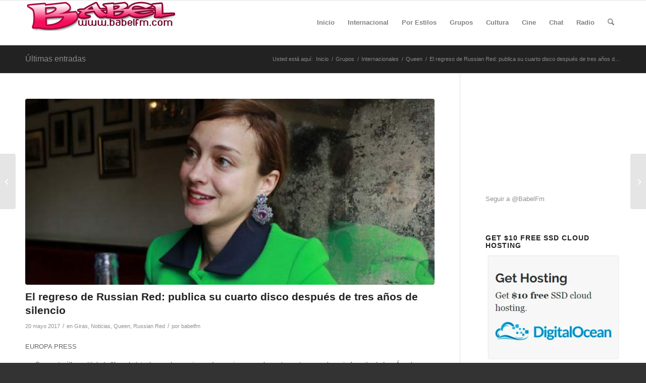

--- FILE ---
content_type: text/html; charset=UTF-8
request_url: https://www.babelfm.com/2017/05/el-regreso-de-russian-red-publica-su-cuarto-disco-despues-de-tres-anos-de-silencio/
body_size: 28622
content:
<!DOCTYPE html><html lang="es" class="html_stretched responsive av-preloader-disabled  html_header_top html_logo_left html_main_nav_header html_menu_right html_slim html_header_sticky html_header_shrinking html_mobile_menu_phone html_header_searchicon html_content_align_center html_header_unstick_top_disabled html_header_stretch_disabled html_av-overlay-side html_av-overlay-side-classic html_av-submenu-noclone html_entry_id_41097 av-cookies-no-cookie-consent av-no-preview av-default-lightbox html_text_menu_active av-mobile-menu-switch-default"><head><script data-no-optimize="1" type="586e3aae49c661001e14486c-text/javascript">var litespeed_docref=sessionStorage.getItem("litespeed_docref");litespeed_docref&&(Object.defineProperty(document,"referrer",{get:function(){return litespeed_docref}}),sessionStorage.removeItem("litespeed_docref"));</script> <meta charset="UTF-8" /><meta name="viewport" content="width=device-width, initial-scale=1"><meta name='robots' content='index, follow, max-image-preview:large, max-snippet:-1, max-video-preview:-1' /><title>El regreso de Russian Red: publica su cuarto disco después de tres años de silencio - BabelFm. Música y actualidad. Noticias Musicales</title><link rel="canonical" href="https://www.babelfm.com/2017/05/el-regreso-de-russian-red-publica-su-cuarto-disco-despues-de-tres-anos-de-silencio/" /><meta property="og:locale" content="es_ES" /><meta property="og:type" content="article" /><meta property="og:title" content="El regreso de Russian Red: publica su cuarto disco después de tres años de silencio - BabelFm. Música y actualidad. Noticias Musicales" /><meta property="og:description" content="EUROPA PRESS Su cuarto álbum, titulado &#039;Karaoke&#039;, incluye ocho versiones de canciones que le gusta cantar en su karaoje favorito de Los Ángeles, donde vive.Culture Club, Ace of Base o Queen son algunos de los artistas que ha versionado.El 25 de mayo será presentado en directo en la Sala Barts de Barcelona dentro del marco de Guitar BCN. Tres años después de su anterior entrega y ya asentada definitivamente en Los Ángeles, ciudad a la que se mudó en 2013, Russian Red (Lourdes Hernández González, Madrid, 1985) regresa con un cuarto disco que, en lugar de nuevas canciones, propone un puñado de versiones de esas que de un tiempo a esta parte tanto le gusta cantar en su karaoke favorito de la urbe californiana. Este álbum surge, por tanto, de sus reiteradas visitas, en grupo o en solitario, al Smog Cutters, un dive bar con karaoke en el barrio de Filipino Town. &quot;En Los Ángeles, ir de karaoke se convirtió en algo muy significativo, aunque en España no lo hacía casi nunca&quot;, explica.." /><meta property="og:url" content="https://www.babelfm.com/2017/05/el-regreso-de-russian-red-publica-su-cuarto-disco-despues-de-tres-anos-de-silencio/" /><meta property="og:site_name" content="BabelFm. Música y actualidad. Noticias Musicales" /><meta property="article:published_time" content="2017-05-20T08:55:03+00:00" /><meta property="article:modified_time" content="2017-05-20T18:25:07+00:00" /><meta property="og:image" content="https://i0.wp.com/www.babelfm.com/wp-content/uploads/2017/05/477212-620-282.jpg?fit=620%2C282&ssl=1" /><meta property="og:image:width" content="620" /><meta property="og:image:height" content="282" /><meta property="og:image:type" content="image/jpeg" /><meta name="author" content="babelfm" /><meta name="twitter:card" content="summary_large_image" /><meta name="twitter:label1" content="Escrito por" /><meta name="twitter:data1" content="babelfm" /><meta name="twitter:label2" content="Tiempo de lectura" /><meta name="twitter:data2" content="6 minutos" /> <script type="application/ld+json" class="yoast-schema-graph">{"@context":"https://schema.org","@graph":[{"@type":"Article","@id":"https://www.babelfm.com/2017/05/el-regreso-de-russian-red-publica-su-cuarto-disco-despues-de-tres-anos-de-silencio/#article","isPartOf":{"@id":"https://www.babelfm.com/2017/05/el-regreso-de-russian-red-publica-su-cuarto-disco-despues-de-tres-anos-de-silencio/"},"author":{"name":"babelfm","@id":"https://www.babelfm.com/#/schema/person/39a02ba19fbe416e1deda961d0ac7fad"},"headline":"El regreso de Russian Red: publica su cuarto disco después de tres años de silencio","datePublished":"2017-05-20T08:55:03+00:00","dateModified":"2017-05-20T18:25:07+00:00","mainEntityOfPage":{"@id":"https://www.babelfm.com/2017/05/el-regreso-de-russian-red-publica-su-cuarto-disco-despues-de-tres-anos-de-silencio/"},"wordCount":1232,"commentCount":0,"image":{"@id":"https://www.babelfm.com/2017/05/el-regreso-de-russian-red-publica-su-cuarto-disco-despues-de-tres-anos-de-silencio/#primaryimage"},"thumbnailUrl":"https://www.babelfm.com/wp-content/uploads/2017/05/477212-620-282.jpg","keywords":["Giras","Queen","russian red"],"articleSection":["Giras","Noticias","Queen","Russian Red"],"inLanguage":"es","potentialAction":[{"@type":"CommentAction","name":"Comment","target":["https://www.babelfm.com/2017/05/el-regreso-de-russian-red-publica-su-cuarto-disco-despues-de-tres-anos-de-silencio/#respond"]}]},{"@type":"WebPage","@id":"https://www.babelfm.com/2017/05/el-regreso-de-russian-red-publica-su-cuarto-disco-despues-de-tres-anos-de-silencio/","url":"https://www.babelfm.com/2017/05/el-regreso-de-russian-red-publica-su-cuarto-disco-despues-de-tres-anos-de-silencio/","name":"El regreso de Russian Red: publica su cuarto disco después de tres años de silencio - BabelFm. Música y actualidad. Noticias Musicales","isPartOf":{"@id":"https://www.babelfm.com/#website"},"primaryImageOfPage":{"@id":"https://www.babelfm.com/2017/05/el-regreso-de-russian-red-publica-su-cuarto-disco-despues-de-tres-anos-de-silencio/#primaryimage"},"image":{"@id":"https://www.babelfm.com/2017/05/el-regreso-de-russian-red-publica-su-cuarto-disco-despues-de-tres-anos-de-silencio/#primaryimage"},"thumbnailUrl":"https://www.babelfm.com/wp-content/uploads/2017/05/477212-620-282.jpg","datePublished":"2017-05-20T08:55:03+00:00","dateModified":"2017-05-20T18:25:07+00:00","author":{"@id":"https://www.babelfm.com/#/schema/person/39a02ba19fbe416e1deda961d0ac7fad"},"breadcrumb":{"@id":"https://www.babelfm.com/2017/05/el-regreso-de-russian-red-publica-su-cuarto-disco-despues-de-tres-anos-de-silencio/#breadcrumb"},"inLanguage":"es","potentialAction":[{"@type":"ReadAction","target":["https://www.babelfm.com/2017/05/el-regreso-de-russian-red-publica-su-cuarto-disco-despues-de-tres-anos-de-silencio/"]}]},{"@type":"ImageObject","inLanguage":"es","@id":"https://www.babelfm.com/2017/05/el-regreso-de-russian-red-publica-su-cuarto-disco-despues-de-tres-anos-de-silencio/#primaryimage","url":"https://www.babelfm.com/wp-content/uploads/2017/05/477212-620-282.jpg","contentUrl":"https://www.babelfm.com/wp-content/uploads/2017/05/477212-620-282.jpg","width":620,"height":282},{"@type":"BreadcrumbList","@id":"https://www.babelfm.com/2017/05/el-regreso-de-russian-red-publica-su-cuarto-disco-despues-de-tres-anos-de-silencio/#breadcrumb","itemListElement":[{"@type":"ListItem","position":1,"name":"Portada","item":"https://www.babelfm.com/"},{"@type":"ListItem","position":2,"name":"El regreso de Russian Red: publica su cuarto disco después de tres años de silencio"}]},{"@type":"WebSite","@id":"https://www.babelfm.com/#website","url":"https://www.babelfm.com/","name":"BabelFm. Música y actualidad. Noticias Musicales","description":"","potentialAction":[{"@type":"SearchAction","target":{"@type":"EntryPoint","urlTemplate":"https://www.babelfm.com/?s={search_term_string}"},"query-input":{"@type":"PropertyValueSpecification","valueRequired":true,"valueName":"search_term_string"}}],"inLanguage":"es"},{"@type":"Person","@id":"https://www.babelfm.com/#/schema/person/39a02ba19fbe416e1deda961d0ac7fad","name":"babelfm","image":{"@type":"ImageObject","inLanguage":"es","@id":"https://www.babelfm.com/#/schema/person/image/","url":"https://www.babelfm.com/wp-content/litespeed/avatar/c5672ab8f26962b21f0e2c370a36c5d7.jpg?ver=1768501792","contentUrl":"https://www.babelfm.com/wp-content/litespeed/avatar/c5672ab8f26962b21f0e2c370a36c5d7.jpg?ver=1768501792","caption":"babelfm"},"url":"https://www.babelfm.com/author/eladmin/"}]}</script> <link rel='dns-prefetch' href='//secure.gravatar.com' /><link rel='dns-prefetch' href='//stats.wp.com' /><link rel='dns-prefetch' href='//v0.wordpress.com' /><link rel='dns-prefetch' href='//jetpack.wordpress.com' /><link rel='dns-prefetch' href='//s0.wp.com' /><link rel='dns-prefetch' href='//public-api.wordpress.com' /><link rel='dns-prefetch' href='//0.gravatar.com' /><link rel='dns-prefetch' href='//1.gravatar.com' /><link rel='dns-prefetch' href='//2.gravatar.com' /><link rel="alternate" type="application/rss+xml" title="BabelFm. Música y actualidad. Noticias Musicales &raquo; Feed" href="https://www.babelfm.com/feed/" /><link rel="alternate" type="application/rss+xml" title="BabelFm. Música y actualidad. Noticias Musicales &raquo; Feed de los comentarios" href="https://www.babelfm.com/comments/feed/" /><link rel="alternate" title="oEmbed (JSON)" type="application/json+oembed" href="https://www.babelfm.com/wp-json/oembed/1.0/embed?url=https%3A%2F%2Fwww.babelfm.com%2F2017%2F05%2Fel-regreso-de-russian-red-publica-su-cuarto-disco-despues-de-tres-anos-de-silencio%2F" /><link rel="alternate" title="oEmbed (XML)" type="text/xml+oembed" href="https://www.babelfm.com/wp-json/oembed/1.0/embed?url=https%3A%2F%2Fwww.babelfm.com%2F2017%2F05%2Fel-regreso-de-russian-red-publica-su-cuarto-disco-despues-de-tres-anos-de-silencio%2F&#038;format=xml" /><style id='wp-img-auto-sizes-contain-inline-css' type='text/css'>img:is([sizes=auto i],[sizes^="auto," i]){contain-intrinsic-size:3000px 1500px}
/*# sourceURL=wp-img-auto-sizes-contain-inline-css */</style><link data-optimized="2" rel="stylesheet" href="https://www.babelfm.com/wp-content/litespeed/ucss/c279b116c8c6c7ba63b018ee443acddf.css?ver=41650" /><style id='global-styles-inline-css' type='text/css'>:root{--wp--preset--aspect-ratio--square: 1;--wp--preset--aspect-ratio--4-3: 4/3;--wp--preset--aspect-ratio--3-4: 3/4;--wp--preset--aspect-ratio--3-2: 3/2;--wp--preset--aspect-ratio--2-3: 2/3;--wp--preset--aspect-ratio--16-9: 16/9;--wp--preset--aspect-ratio--9-16: 9/16;--wp--preset--color--black: #000000;--wp--preset--color--cyan-bluish-gray: #abb8c3;--wp--preset--color--white: #ffffff;--wp--preset--color--pale-pink: #f78da7;--wp--preset--color--vivid-red: #cf2e2e;--wp--preset--color--luminous-vivid-orange: #ff6900;--wp--preset--color--luminous-vivid-amber: #fcb900;--wp--preset--color--light-green-cyan: #7bdcb5;--wp--preset--color--vivid-green-cyan: #00d084;--wp--preset--color--pale-cyan-blue: #8ed1fc;--wp--preset--color--vivid-cyan-blue: #0693e3;--wp--preset--color--vivid-purple: #9b51e0;--wp--preset--color--metallic-red: #b02b2c;--wp--preset--color--maximum-yellow-red: #edae44;--wp--preset--color--yellow-sun: #eeee22;--wp--preset--color--palm-leaf: #83a846;--wp--preset--color--aero: #7bb0e7;--wp--preset--color--old-lavender: #745f7e;--wp--preset--color--steel-teal: #5f8789;--wp--preset--color--raspberry-pink: #d65799;--wp--preset--color--medium-turquoise: #4ecac2;--wp--preset--gradient--vivid-cyan-blue-to-vivid-purple: linear-gradient(135deg,rgb(6,147,227) 0%,rgb(155,81,224) 100%);--wp--preset--gradient--light-green-cyan-to-vivid-green-cyan: linear-gradient(135deg,rgb(122,220,180) 0%,rgb(0,208,130) 100%);--wp--preset--gradient--luminous-vivid-amber-to-luminous-vivid-orange: linear-gradient(135deg,rgb(252,185,0) 0%,rgb(255,105,0) 100%);--wp--preset--gradient--luminous-vivid-orange-to-vivid-red: linear-gradient(135deg,rgb(255,105,0) 0%,rgb(207,46,46) 100%);--wp--preset--gradient--very-light-gray-to-cyan-bluish-gray: linear-gradient(135deg,rgb(238,238,238) 0%,rgb(169,184,195) 100%);--wp--preset--gradient--cool-to-warm-spectrum: linear-gradient(135deg,rgb(74,234,220) 0%,rgb(151,120,209) 20%,rgb(207,42,186) 40%,rgb(238,44,130) 60%,rgb(251,105,98) 80%,rgb(254,248,76) 100%);--wp--preset--gradient--blush-light-purple: linear-gradient(135deg,rgb(255,206,236) 0%,rgb(152,150,240) 100%);--wp--preset--gradient--blush-bordeaux: linear-gradient(135deg,rgb(254,205,165) 0%,rgb(254,45,45) 50%,rgb(107,0,62) 100%);--wp--preset--gradient--luminous-dusk: linear-gradient(135deg,rgb(255,203,112) 0%,rgb(199,81,192) 50%,rgb(65,88,208) 100%);--wp--preset--gradient--pale-ocean: linear-gradient(135deg,rgb(255,245,203) 0%,rgb(182,227,212) 50%,rgb(51,167,181) 100%);--wp--preset--gradient--electric-grass: linear-gradient(135deg,rgb(202,248,128) 0%,rgb(113,206,126) 100%);--wp--preset--gradient--midnight: linear-gradient(135deg,rgb(2,3,129) 0%,rgb(40,116,252) 100%);--wp--preset--font-size--small: 1rem;--wp--preset--font-size--medium: 1.125rem;--wp--preset--font-size--large: 1.75rem;--wp--preset--font-size--x-large: clamp(1.75rem, 3vw, 2.25rem);--wp--preset--spacing--20: 0.44rem;--wp--preset--spacing--30: 0.67rem;--wp--preset--spacing--40: 1rem;--wp--preset--spacing--50: 1.5rem;--wp--preset--spacing--60: 2.25rem;--wp--preset--spacing--70: 3.38rem;--wp--preset--spacing--80: 5.06rem;--wp--preset--shadow--natural: 6px 6px 9px rgba(0, 0, 0, 0.2);--wp--preset--shadow--deep: 12px 12px 50px rgba(0, 0, 0, 0.4);--wp--preset--shadow--sharp: 6px 6px 0px rgba(0, 0, 0, 0.2);--wp--preset--shadow--outlined: 6px 6px 0px -3px rgb(255, 255, 255), 6px 6px rgb(0, 0, 0);--wp--preset--shadow--crisp: 6px 6px 0px rgb(0, 0, 0);}:root { --wp--style--global--content-size: 800px;--wp--style--global--wide-size: 1130px; }:where(body) { margin: 0; }.wp-site-blocks > .alignleft { float: left; margin-right: 2em; }.wp-site-blocks > .alignright { float: right; margin-left: 2em; }.wp-site-blocks > .aligncenter { justify-content: center; margin-left: auto; margin-right: auto; }:where(.is-layout-flex){gap: 0.5em;}:where(.is-layout-grid){gap: 0.5em;}.is-layout-flow > .alignleft{float: left;margin-inline-start: 0;margin-inline-end: 2em;}.is-layout-flow > .alignright{float: right;margin-inline-start: 2em;margin-inline-end: 0;}.is-layout-flow > .aligncenter{margin-left: auto !important;margin-right: auto !important;}.is-layout-constrained > .alignleft{float: left;margin-inline-start: 0;margin-inline-end: 2em;}.is-layout-constrained > .alignright{float: right;margin-inline-start: 2em;margin-inline-end: 0;}.is-layout-constrained > .aligncenter{margin-left: auto !important;margin-right: auto !important;}.is-layout-constrained > :where(:not(.alignleft):not(.alignright):not(.alignfull)){max-width: var(--wp--style--global--content-size);margin-left: auto !important;margin-right: auto !important;}.is-layout-constrained > .alignwide{max-width: var(--wp--style--global--wide-size);}body .is-layout-flex{display: flex;}.is-layout-flex{flex-wrap: wrap;align-items: center;}.is-layout-flex > :is(*, div){margin: 0;}body .is-layout-grid{display: grid;}.is-layout-grid > :is(*, div){margin: 0;}body{padding-top: 0px;padding-right: 0px;padding-bottom: 0px;padding-left: 0px;}a:where(:not(.wp-element-button)){text-decoration: underline;}:root :where(.wp-element-button, .wp-block-button__link){background-color: #32373c;border-width: 0;color: #fff;font-family: inherit;font-size: inherit;font-style: inherit;font-weight: inherit;letter-spacing: inherit;line-height: inherit;padding-top: calc(0.667em + 2px);padding-right: calc(1.333em + 2px);padding-bottom: calc(0.667em + 2px);padding-left: calc(1.333em + 2px);text-decoration: none;text-transform: inherit;}.has-black-color{color: var(--wp--preset--color--black) !important;}.has-cyan-bluish-gray-color{color: var(--wp--preset--color--cyan-bluish-gray) !important;}.has-white-color{color: var(--wp--preset--color--white) !important;}.has-pale-pink-color{color: var(--wp--preset--color--pale-pink) !important;}.has-vivid-red-color{color: var(--wp--preset--color--vivid-red) !important;}.has-luminous-vivid-orange-color{color: var(--wp--preset--color--luminous-vivid-orange) !important;}.has-luminous-vivid-amber-color{color: var(--wp--preset--color--luminous-vivid-amber) !important;}.has-light-green-cyan-color{color: var(--wp--preset--color--light-green-cyan) !important;}.has-vivid-green-cyan-color{color: var(--wp--preset--color--vivid-green-cyan) !important;}.has-pale-cyan-blue-color{color: var(--wp--preset--color--pale-cyan-blue) !important;}.has-vivid-cyan-blue-color{color: var(--wp--preset--color--vivid-cyan-blue) !important;}.has-vivid-purple-color{color: var(--wp--preset--color--vivid-purple) !important;}.has-metallic-red-color{color: var(--wp--preset--color--metallic-red) !important;}.has-maximum-yellow-red-color{color: var(--wp--preset--color--maximum-yellow-red) !important;}.has-yellow-sun-color{color: var(--wp--preset--color--yellow-sun) !important;}.has-palm-leaf-color{color: var(--wp--preset--color--palm-leaf) !important;}.has-aero-color{color: var(--wp--preset--color--aero) !important;}.has-old-lavender-color{color: var(--wp--preset--color--old-lavender) !important;}.has-steel-teal-color{color: var(--wp--preset--color--steel-teal) !important;}.has-raspberry-pink-color{color: var(--wp--preset--color--raspberry-pink) !important;}.has-medium-turquoise-color{color: var(--wp--preset--color--medium-turquoise) !important;}.has-black-background-color{background-color: var(--wp--preset--color--black) !important;}.has-cyan-bluish-gray-background-color{background-color: var(--wp--preset--color--cyan-bluish-gray) !important;}.has-white-background-color{background-color: var(--wp--preset--color--white) !important;}.has-pale-pink-background-color{background-color: var(--wp--preset--color--pale-pink) !important;}.has-vivid-red-background-color{background-color: var(--wp--preset--color--vivid-red) !important;}.has-luminous-vivid-orange-background-color{background-color: var(--wp--preset--color--luminous-vivid-orange) !important;}.has-luminous-vivid-amber-background-color{background-color: var(--wp--preset--color--luminous-vivid-amber) !important;}.has-light-green-cyan-background-color{background-color: var(--wp--preset--color--light-green-cyan) !important;}.has-vivid-green-cyan-background-color{background-color: var(--wp--preset--color--vivid-green-cyan) !important;}.has-pale-cyan-blue-background-color{background-color: var(--wp--preset--color--pale-cyan-blue) !important;}.has-vivid-cyan-blue-background-color{background-color: var(--wp--preset--color--vivid-cyan-blue) !important;}.has-vivid-purple-background-color{background-color: var(--wp--preset--color--vivid-purple) !important;}.has-metallic-red-background-color{background-color: var(--wp--preset--color--metallic-red) !important;}.has-maximum-yellow-red-background-color{background-color: var(--wp--preset--color--maximum-yellow-red) !important;}.has-yellow-sun-background-color{background-color: var(--wp--preset--color--yellow-sun) !important;}.has-palm-leaf-background-color{background-color: var(--wp--preset--color--palm-leaf) !important;}.has-aero-background-color{background-color: var(--wp--preset--color--aero) !important;}.has-old-lavender-background-color{background-color: var(--wp--preset--color--old-lavender) !important;}.has-steel-teal-background-color{background-color: var(--wp--preset--color--steel-teal) !important;}.has-raspberry-pink-background-color{background-color: var(--wp--preset--color--raspberry-pink) !important;}.has-medium-turquoise-background-color{background-color: var(--wp--preset--color--medium-turquoise) !important;}.has-black-border-color{border-color: var(--wp--preset--color--black) !important;}.has-cyan-bluish-gray-border-color{border-color: var(--wp--preset--color--cyan-bluish-gray) !important;}.has-white-border-color{border-color: var(--wp--preset--color--white) !important;}.has-pale-pink-border-color{border-color: var(--wp--preset--color--pale-pink) !important;}.has-vivid-red-border-color{border-color: var(--wp--preset--color--vivid-red) !important;}.has-luminous-vivid-orange-border-color{border-color: var(--wp--preset--color--luminous-vivid-orange) !important;}.has-luminous-vivid-amber-border-color{border-color: var(--wp--preset--color--luminous-vivid-amber) !important;}.has-light-green-cyan-border-color{border-color: var(--wp--preset--color--light-green-cyan) !important;}.has-vivid-green-cyan-border-color{border-color: var(--wp--preset--color--vivid-green-cyan) !important;}.has-pale-cyan-blue-border-color{border-color: var(--wp--preset--color--pale-cyan-blue) !important;}.has-vivid-cyan-blue-border-color{border-color: var(--wp--preset--color--vivid-cyan-blue) !important;}.has-vivid-purple-border-color{border-color: var(--wp--preset--color--vivid-purple) !important;}.has-metallic-red-border-color{border-color: var(--wp--preset--color--metallic-red) !important;}.has-maximum-yellow-red-border-color{border-color: var(--wp--preset--color--maximum-yellow-red) !important;}.has-yellow-sun-border-color{border-color: var(--wp--preset--color--yellow-sun) !important;}.has-palm-leaf-border-color{border-color: var(--wp--preset--color--palm-leaf) !important;}.has-aero-border-color{border-color: var(--wp--preset--color--aero) !important;}.has-old-lavender-border-color{border-color: var(--wp--preset--color--old-lavender) !important;}.has-steel-teal-border-color{border-color: var(--wp--preset--color--steel-teal) !important;}.has-raspberry-pink-border-color{border-color: var(--wp--preset--color--raspberry-pink) !important;}.has-medium-turquoise-border-color{border-color: var(--wp--preset--color--medium-turquoise) !important;}.has-vivid-cyan-blue-to-vivid-purple-gradient-background{background: var(--wp--preset--gradient--vivid-cyan-blue-to-vivid-purple) !important;}.has-light-green-cyan-to-vivid-green-cyan-gradient-background{background: var(--wp--preset--gradient--light-green-cyan-to-vivid-green-cyan) !important;}.has-luminous-vivid-amber-to-luminous-vivid-orange-gradient-background{background: var(--wp--preset--gradient--luminous-vivid-amber-to-luminous-vivid-orange) !important;}.has-luminous-vivid-orange-to-vivid-red-gradient-background{background: var(--wp--preset--gradient--luminous-vivid-orange-to-vivid-red) !important;}.has-very-light-gray-to-cyan-bluish-gray-gradient-background{background: var(--wp--preset--gradient--very-light-gray-to-cyan-bluish-gray) !important;}.has-cool-to-warm-spectrum-gradient-background{background: var(--wp--preset--gradient--cool-to-warm-spectrum) !important;}.has-blush-light-purple-gradient-background{background: var(--wp--preset--gradient--blush-light-purple) !important;}.has-blush-bordeaux-gradient-background{background: var(--wp--preset--gradient--blush-bordeaux) !important;}.has-luminous-dusk-gradient-background{background: var(--wp--preset--gradient--luminous-dusk) !important;}.has-pale-ocean-gradient-background{background: var(--wp--preset--gradient--pale-ocean) !important;}.has-electric-grass-gradient-background{background: var(--wp--preset--gradient--electric-grass) !important;}.has-midnight-gradient-background{background: var(--wp--preset--gradient--midnight) !important;}.has-small-font-size{font-size: var(--wp--preset--font-size--small) !important;}.has-medium-font-size{font-size: var(--wp--preset--font-size--medium) !important;}.has-large-font-size{font-size: var(--wp--preset--font-size--large) !important;}.has-x-large-font-size{font-size: var(--wp--preset--font-size--x-large) !important;}
/*# sourceURL=global-styles-inline-css */</style><style id='core-block-supports-inline-css' type='text/css'>/**
 * Core styles: block-supports
 */

/*# sourceURL=core-block-supports-inline-css */</style> <script id="jetpack_related-posts-js-extra" type="litespeed/javascript">var related_posts_js_options={"post_heading":"h4"}</script> <link rel="https://api.w.org/" href="https://www.babelfm.com/wp-json/" /><link rel="alternate" title="JSON" type="application/json" href="https://www.babelfm.com/wp-json/wp/v2/posts/41097" /><link rel="EditURI" type="application/rsd+xml" title="RSD" href="https://www.babelfm.com/xmlrpc.php?rsd" /><link rel='shortlink' href='https://www.babelfm.com/?p=41097' /><style>img#wpstats{display:none}</style><!--[if lt IE 9]><script src="https://www.babelfm.com/wp-content/themes/enfold/js/html5shiv.js"></script><![endif]--><link rel="profile" href="https://gmpg.org/xfn/11" /><link rel="alternate" type="application/rss+xml" title="BabelFm. Música y actualidad. Noticias Musicales RSS2 Feed" href="https://www.babelfm.com/feed/" /><link rel="pingback" href="https://www.babelfm.com/xmlrpc.php" /><meta name="onesignal" content="wordpress-plugin"/> <script type="litespeed/javascript">window.OneSignalDeferred=window.OneSignalDeferred||[];OneSignalDeferred.push(function(OneSignal){var oneSignal_options={};window._oneSignalInitOptions=oneSignal_options;oneSignal_options.serviceWorkerParam={scope:'/'};oneSignal_options.serviceWorkerPath='OneSignalSDKWorker.js.php';OneSignal.Notifications.setDefaultUrl("https://www.babelfm.com");oneSignal_options.wordpress=!0;oneSignal_options.appId='20e702e9-9f7a-4666-9888-fc08d486eed5';oneSignal_options.allowLocalhostAsSecureOrigin=!0;oneSignal_options.welcomeNotification={};oneSignal_options.welcomeNotification.title="";oneSignal_options.welcomeNotification.message="Gracias por suscribirte!!";oneSignal_options.path="https://www.babelfm.com/wp-content/plugins/onesignal-free-web-push-notifications/sdk_files/";oneSignal_options.safari_web_id="web.onesignal.auto.37a647a2-1bdc-46a8-a505-4f4cc6400a46";oneSignal_options.promptOptions={};oneSignal_options.promptOptions.actionMessage="Recibir notificaciones de las noticias de BabelFM";oneSignal_options.promptOptions.acceptButtonText="Continuar";oneSignal_options.promptOptions.cancelButtonText="No gracias";oneSignal_options.promptOptions.siteName="BabelFM";oneSignal_options.promptOptions.autoAcceptTitle="Permitir";oneSignal_options.notifyButton={};oneSignal_options.notifyButton.enable=!0;oneSignal_options.notifyButton.position='bottom-right';oneSignal_options.notifyButton.theme='default';oneSignal_options.notifyButton.size='medium';oneSignal_options.notifyButton.displayPredicate=function(){return!OneSignal.User.PushSubscription.optedIn};oneSignal_options.notifyButton.showCredit=!1;oneSignal_options.notifyButton.text={};oneSignal_options.notifyButton.text['tip.state.unsubscribed']='Suscribirme a notificaciones';oneSignal_options.notifyButton.text['tip.state.subscribed']='Ya estás suscrito a notificaciones';oneSignal_options.notifyButton.text['tip.state.blocked']='Tienes bloqueadas las notificaciones';oneSignal_options.notifyButton.text['message.action.subscribed']='Gracias por suscribirte en BabelFM!!';oneSignal_options.notifyButton.text['message.action.resubscribed']='Ya estás suscrito';oneSignal_options.notifyButton.text['message.action.unsubscribed']='No volverás a recibir nuestras notificaciones';oneSignal_options.notifyButton.text['dialog.main.title']='Gestionar las notificaciones';oneSignal_options.notifyButton.text['dialog.main.button.subscribe']='Suscribir';oneSignal_options.notifyButton.text['dialog.main.button.unsubscribe']='Desbloquear Notificaciones';oneSignal_options.notifyButton.text['dialog.blocked.title']='Ya estás suscrito';oneSignal_options.notifyButton.text['dialog.blocked.message']='Seguir las instrucciones para recibir nuestras notificaciones:';OneSignal.init(window._oneSignalInitOptions);OneSignal.Slidedown.promptPush()});function documentInitOneSignal(){var oneSignal_elements=document.getElementsByClassName("OneSignal-prompt");var oneSignalLinkClickHandler=function(event){OneSignal.Notifications.requestPermission();event.preventDefault()};for(var i=0;i<oneSignal_elements.length;i++)
oneSignal_elements[i].addEventListener('click',oneSignalLinkClickHandler,!1);}
if(document.readyState==='complete'){documentInitOneSignal()}else{window.addEventListener("load",function(event){documentInitOneSignal()})}</script>  <script type="litespeed/javascript">'use strict';var avia_is_mobile=!1;if(/Android|webOS|iPhone|iPad|iPod|BlackBerry|IEMobile|Opera Mini/i.test(navigator.userAgent)&&'ontouchstart' in document.documentElement){avia_is_mobile=!0;document.documentElement.className+=' avia_mobile '}else{document.documentElement.className+=' avia_desktop '};document.documentElement.className+=' js_active ';(function(){var e=['-webkit-','-moz-','-ms-',''],n='',o=!1,a=!1;for(var t in e){if(e[t]+'transform' in document.documentElement.style){o=!0;n=e[t]+'transform'};if(e[t]+'perspective' in document.documentElement.style){a=!0}};if(o){document.documentElement.className+=' avia_transform '};if(a){document.documentElement.className+=' avia_transform3d '};if(typeof document.getElementsByClassName=='function'&&typeof document.documentElement.getBoundingClientRect=='function'&&avia_is_mobile==!1){if(n&&window.innerHeight>0){setTimeout(function(){var e=0,o={},a=0,t=document.getElementsByClassName('av-parallax'),i=window.pageYOffset||document.documentElement.scrollTop;for(e=0;e<t.length;e++){t[e].style.top='0px';o=t[e].getBoundingClientRect();a=Math.ceil((window.innerHeight+i-o.top)*0.3);t[e].style[n]='translate(0px, '+a+'px)';t[e].style.top='auto';t[e].className+=' enabled-parallax '}},50)}}})()</script><style type="text/css">@font-face {font-family: 'entypo-fontello-enfold'; font-weight: normal; font-style: normal; font-display: auto;
		src: url('https://www.babelfm.com/wp-content/themes/enfold/config-templatebuilder/avia-template-builder/assets/fonts/entypo-fontello-enfold/entypo-fontello-enfold.woff2') format('woff2'),
		url('https://www.babelfm.com/wp-content/themes/enfold/config-templatebuilder/avia-template-builder/assets/fonts/entypo-fontello-enfold/entypo-fontello-enfold.woff') format('woff'),
		url('https://www.babelfm.com/wp-content/themes/enfold/config-templatebuilder/avia-template-builder/assets/fonts/entypo-fontello-enfold/entypo-fontello-enfold.ttf') format('truetype'),
		url('https://www.babelfm.com/wp-content/themes/enfold/config-templatebuilder/avia-template-builder/assets/fonts/entypo-fontello-enfold/entypo-fontello-enfold.svg#entypo-fontello-enfold') format('svg'),
		url('https://www.babelfm.com/wp-content/themes/enfold/config-templatebuilder/avia-template-builder/assets/fonts/entypo-fontello-enfold/entypo-fontello-enfold.eot'),
		url('https://www.babelfm.com/wp-content/themes/enfold/config-templatebuilder/avia-template-builder/assets/fonts/entypo-fontello-enfold/entypo-fontello-enfold.eot?#iefix') format('embedded-opentype');
		}

		#top .avia-font-entypo-fontello-enfold, body .avia-font-entypo-fontello-enfold, html body [data-av_iconfont='entypo-fontello-enfold']:before{ font-family: 'entypo-fontello-enfold'; }
		
		@font-face {font-family: 'entypo-fontello'; font-weight: normal; font-style: normal; font-display: auto;
		src: url('https://www.babelfm.com/wp-content/themes/enfold/config-templatebuilder/avia-template-builder/assets/fonts/entypo-fontello/entypo-fontello.woff2') format('woff2'),
		url('https://www.babelfm.com/wp-content/themes/enfold/config-templatebuilder/avia-template-builder/assets/fonts/entypo-fontello/entypo-fontello.woff') format('woff'),
		url('https://www.babelfm.com/wp-content/themes/enfold/config-templatebuilder/avia-template-builder/assets/fonts/entypo-fontello/entypo-fontello.ttf') format('truetype'),
		url('https://www.babelfm.com/wp-content/themes/enfold/config-templatebuilder/avia-template-builder/assets/fonts/entypo-fontello/entypo-fontello.svg#entypo-fontello') format('svg'),
		url('https://www.babelfm.com/wp-content/themes/enfold/config-templatebuilder/avia-template-builder/assets/fonts/entypo-fontello/entypo-fontello.eot'),
		url('https://www.babelfm.com/wp-content/themes/enfold/config-templatebuilder/avia-template-builder/assets/fonts/entypo-fontello/entypo-fontello.eot?#iefix') format('embedded-opentype');
		}

		#top .avia-font-entypo-fontello, body .avia-font-entypo-fontello, html body [data-av_iconfont='entypo-fontello']:before{ font-family: 'entypo-fontello'; }</style></head><body id="top" class="wp-singular post-template-default single single-post postid-41097 single-format-standard wp-theme-enfold stretched rtl_columns av-curtain-numeric open_sans  post-type-post category-giras category-noticias category-queen category-russian-red-nacionales post_tag-giras post_tag-queen post_tag-russian-red avia-responsive-images-support av-recaptcha-enabled av-google-badge-hide" itemscope="itemscope" itemtype="https://schema.org/WebPage" ><div id='wrap_all'><header id='header' class='all_colors header_color light_bg_color  av_header_top av_logo_left av_main_nav_header av_menu_right av_slim av_header_sticky av_header_shrinking av_header_stretch_disabled av_mobile_menu_phone av_header_searchicon av_header_unstick_top_disabled av_bottom_nav_disabled  av_header_border_disabled' aria-label="Header" data-av_shrink_factor='50' role="banner" itemscope="itemscope" itemtype="https://schema.org/WPHeader" ><div  id='header_main' class='container_wrap container_wrap_logo'><div class='container av-logo-container'><div class='inner-container'><span class='logo avia-standard-logo'><a href='https://www.babelfm.com/' class='' aria-label='babel_logo1_ver31.gif' title='babel_logo1_ver31.gif'><img data-lazyloaded="1" src="[data-uri]" data-src="https://www.babelfm.com/wp-content/uploads/babel_logo1_ver31.gif" height="100" width="300" alt='BabelFm. Música y actualidad. Noticias Musicales' title='babel_logo1_ver31.gif' /></a></span><nav class='main_menu' data-selectname='Selecciona una página'  role="navigation" itemscope="itemscope" itemtype="https://schema.org/SiteNavigationElement" ><div class="avia-menu av-main-nav-wrap"><ul role="menu" class="menu av-main-nav" id="avia-menu"><li role="menuitem" id="menu-item-995" class="sf-menu menu-item menu-item-type-custom menu-item-object-custom menu-item-home menu-item-top-level menu-item-top-level-1"><a href="https://www.babelfm.com/" itemprop="url" tabindex="0"><span class="avia-bullet"></span><span class="avia-menu-text">Inicio</span><span class="avia-menu-fx"><span class="avia-arrow-wrap"><span class="avia-arrow"></span></span></span></a></li><li role="menuitem" id="menu-item-152719" class="menu-item menu-item-type-taxonomy menu-item-object-category menu-item-top-level menu-item-top-level-2"><a href="https://www.babelfm.com/category/internacional/" itemprop="url" tabindex="0"><span class="avia-bullet"></span><span class="avia-menu-text">Internacional</span><span class="avia-menu-fx"><span class="avia-arrow-wrap"><span class="avia-arrow"></span></span></span></a></li><li role="menuitem" id="menu-item-152707" class="menu-item menu-item-type-taxonomy menu-item-object-category menu-item-has-children menu-item-top-level menu-item-top-level-3"><a href="https://www.babelfm.com/category/por-estilos/" itemprop="url" tabindex="0"><span class="avia-bullet"></span><span class="avia-menu-text">Por Estilos</span><span class="avia-menu-fx"><span class="avia-arrow-wrap"><span class="avia-arrow"></span></span></span></a><ul class="sub-menu"><li role="menuitem" id="menu-item-152973" class="menu-item menu-item-type-taxonomy menu-item-object-category"><a href="https://www.babelfm.com/category/por-estilos/electronica/" itemprop="url" tabindex="0"><span class="avia-bullet"></span><span class="avia-menu-text">electrónica</span></a></li><li role="menuitem" id="menu-item-152708" class="menu-item menu-item-type-taxonomy menu-item-object-category"><a href="https://www.babelfm.com/category/por-estilos/hiphop/" itemprop="url" tabindex="0"><span class="avia-bullet"></span><span class="avia-menu-text">hiphop</span></a></li><li role="menuitem" id="menu-item-152709" class="menu-item menu-item-type-taxonomy menu-item-object-category"><a href="https://www.babelfm.com/category/por-estilos/indie/" itemprop="url" tabindex="0"><span class="avia-bullet"></span><span class="avia-menu-text">indie</span></a></li><li role="menuitem" id="menu-item-152710" class="menu-item menu-item-type-taxonomy menu-item-object-category"><a href="https://www.babelfm.com/category/por-estilos/metal/" itemprop="url" tabindex="0"><span class="avia-bullet"></span><span class="avia-menu-text">metal</span></a></li><li role="menuitem" id="menu-item-152864" class="menu-item menu-item-type-taxonomy menu-item-object-category"><a href="https://www.babelfm.com/category/por-estilos/pop/" itemprop="url" tabindex="0"><span class="avia-bullet"></span><span class="avia-menu-text">pop</span></a></li><li role="menuitem" id="menu-item-152711" class="menu-item menu-item-type-taxonomy menu-item-object-category"><a href="https://www.babelfm.com/category/por-estilos/rock/" itemprop="url" tabindex="0"><span class="avia-bullet"></span><span class="avia-menu-text">rock</span></a></li><li role="menuitem" id="menu-item-152865" class="menu-item menu-item-type-taxonomy menu-item-object-category"><a href="https://www.babelfm.com/category/por-estilos/urbano/" itemprop="url" tabindex="0"><span class="avia-bullet"></span><span class="avia-menu-text">urbano</span></a></li></ul></li><li role="menuitem" id="menu-item-1003" class="menu-item menu-item-type-taxonomy menu-item-object-category current-post-ancestor menu-item-has-children menu-item-top-level menu-item-top-level-4"><a href="https://www.babelfm.com/category/grupos/" itemprop="url" tabindex="0"><span class="avia-bullet"></span><span class="avia-menu-text">Grupos</span><span class="avia-menu-fx"><span class="avia-arrow-wrap"><span class="avia-arrow"></span></span></span></a><ul class="sub-menu"><li role="menuitem" id="menu-item-1004" class="menu-item menu-item-type-taxonomy menu-item-object-category current-post-ancestor menu-item-has-children"><a href="https://www.babelfm.com/category/grupos/internacionales/" itemprop="url" tabindex="0"><span class="avia-bullet"></span><span class="avia-menu-text">Internacionales</span></a><ul class="sub-menu"><li role="menuitem" id="menu-item-1005" class="menu-item menu-item-type-taxonomy menu-item-object-category"><a href="https://www.babelfm.com/category/grupos/internacionales/acdc/" itemprop="url" tabindex="0"><span class="avia-bullet"></span><span class="avia-menu-text">AC/DC</span></a></li><li role="menuitem" id="menu-item-1006" class="menu-item menu-item-type-taxonomy menu-item-object-category"><a href="https://www.babelfm.com/category/grupos/internacionales/ben-harper-internacionales-grupos/" itemprop="url" tabindex="0"><span class="avia-bullet"></span><span class="avia-menu-text">Ben Harper</span></a></li><li role="menuitem" id="menu-item-1007" class="menu-item menu-item-type-taxonomy menu-item-object-category"><a href="https://www.babelfm.com/category/grupos/internacionales/bon-jovi/" itemprop="url" tabindex="0"><span class="avia-bullet"></span><span class="avia-menu-text">Bon Jovi</span></a></li><li role="menuitem" id="menu-item-1008" class="menu-item menu-item-type-taxonomy menu-item-object-category"><a href="https://www.babelfm.com/category/grupos/internacionales/cafe-tacuba-internacionales-grupos/" itemprop="url" tabindex="0"><span class="avia-bullet"></span><span class="avia-menu-text">Café Tacuba</span></a></li><li role="menuitem" id="menu-item-1009" class="menu-item menu-item-type-taxonomy menu-item-object-category"><a href="https://www.babelfm.com/category/grupos/internacionales/coldplay/" itemprop="url" tabindex="0"><span class="avia-bullet"></span><span class="avia-menu-text">Coldplay</span></a></li><li role="menuitem" id="menu-item-1161" class="menu-item menu-item-type-taxonomy menu-item-object-category"><a href="https://www.babelfm.com/category/grupos/internacionales/green-day/" itemprop="url" tabindex="0"><span class="avia-bullet"></span><span class="avia-menu-text">Green Day</span></a></li><li role="menuitem" id="menu-item-1010" class="menu-item menu-item-type-taxonomy menu-item-object-category"><a href="https://www.babelfm.com/category/grupos/internacionales/incubus/" itemprop="url" tabindex="0"><span class="avia-bullet"></span><span class="avia-menu-text">Incubus</span></a></li><li role="menuitem" id="menu-item-1011" class="menu-item menu-item-type-taxonomy menu-item-object-category"><a href="https://www.babelfm.com/category/grupos/internacionales/jamiroquai/" itemprop="url" tabindex="0"><span class="avia-bullet"></span><span class="avia-menu-text">Jamiroquai</span></a></li><li role="menuitem" id="menu-item-1012" class="menu-item menu-item-type-taxonomy menu-item-object-category"><a href="https://www.babelfm.com/category/grupos/internacionales/juanes/" itemprop="url" tabindex="0"><span class="avia-bullet"></span><span class="avia-menu-text">Juanes</span></a></li><li role="menuitem" id="menu-item-1013" class="menu-item menu-item-type-taxonomy menu-item-object-category"><a href="https://www.babelfm.com/category/grupos/internacionales/lenny-kravitz/" itemprop="url" tabindex="0"><span class="avia-bullet"></span><span class="avia-menu-text">Lenny Kravitz</span></a></li><li role="menuitem" id="menu-item-1014" class="menu-item menu-item-type-taxonomy menu-item-object-category"><a href="https://www.babelfm.com/category/grupos/internacionales/linkin-park/" itemprop="url" tabindex="0"><span class="avia-bullet"></span><span class="avia-menu-text">Linkin Park</span></a></li><li role="menuitem" id="menu-item-1015" class="menu-item menu-item-type-taxonomy menu-item-object-category"><a href="https://www.babelfm.com/category/grupos/internacionales/madonna-internacionales-grupos/" itemprop="url" tabindex="0"><span class="avia-bullet"></span><span class="avia-menu-text">Madonna</span></a></li><li role="menuitem" id="menu-item-1016" class="menu-item menu-item-type-taxonomy menu-item-object-category"><a href="https://www.babelfm.com/category/grupos/internacionales/mana/" itemprop="url" tabindex="0"><span class="avia-bullet"></span><span class="avia-menu-text">Maná</span></a></li><li role="menuitem" id="menu-item-1017" class="menu-item menu-item-type-taxonomy menu-item-object-category"><a href="https://www.babelfm.com/category/grupos/internacionales/manu-chao/" itemprop="url" tabindex="0"><span class="avia-bullet"></span><span class="avia-menu-text">Manu Chao</span></a></li><li role="menuitem" id="menu-item-1018" class="menu-item menu-item-type-taxonomy menu-item-object-category"><a href="https://www.babelfm.com/category/grupos/internacionales/michael-jackson-internacionales-grupos/" itemprop="url" tabindex="0"><span class="avia-bullet"></span><span class="avia-menu-text">Michael Jackson</span></a></li><li role="menuitem" id="menu-item-1019" class="menu-item menu-item-type-taxonomy menu-item-object-category"><a href="https://www.babelfm.com/category/grupos/internacionales/mika/" itemprop="url" tabindex="0"><span class="avia-bullet"></span><span class="avia-menu-text">Mika</span></a></li><li role="menuitem" id="menu-item-1020" class="menu-item menu-item-type-taxonomy menu-item-object-category"><a href="https://www.babelfm.com/category/grupos/internacionales/muse/" itemprop="url" tabindex="0"><span class="avia-bullet"></span><span class="avia-menu-text">Muse</span></a></li><li role="menuitem" id="menu-item-1021" class="menu-item menu-item-type-taxonomy menu-item-object-category"><a href="https://www.babelfm.com/category/grupos/internacionales/niko/" itemprop="url" tabindex="0"><span class="avia-bullet"></span><span class="avia-menu-text">Niko</span></a></li><li role="menuitem" id="menu-item-1022" class="menu-item menu-item-type-taxonomy menu-item-object-category"><a href="https://www.babelfm.com/category/grupos/internacionales/nirvana/" itemprop="url" tabindex="0"><span class="avia-bullet"></span><span class="avia-menu-text">Nirvana</span></a></li><li role="menuitem" id="menu-item-1023" class="menu-item menu-item-type-taxonomy menu-item-object-category"><a href="https://www.babelfm.com/category/grupos/internacionales/pearl-jam/" itemprop="url" tabindex="0"><span class="avia-bullet"></span><span class="avia-menu-text">Pearl Jam</span></a></li><li role="menuitem" id="menu-item-1024" class="menu-item menu-item-type-taxonomy menu-item-object-category current-post-ancestor current-menu-parent current-post-parent"><a href="https://www.babelfm.com/category/grupos/internacionales/queen/" itemprop="url" tabindex="0"><span class="avia-bullet"></span><span class="avia-menu-text">Queen</span></a></li><li role="menuitem" id="menu-item-1025" class="menu-item menu-item-type-taxonomy menu-item-object-category"><a href="https://www.babelfm.com/category/grupos/internacionales/red-hot-chili-peppers/" itemprop="url" tabindex="0"><span class="avia-bullet"></span><span class="avia-menu-text">Red Hot Chili Peppers</span></a></li><li role="menuitem" id="menu-item-1026" class="menu-item menu-item-type-taxonomy menu-item-object-category"><a href="https://www.babelfm.com/category/grupos/internacionales/rufus-wainwright-internacionales-grupos/" itemprop="url" tabindex="0"><span class="avia-bullet"></span><span class="avia-menu-text">Rufus Wainwright</span></a></li><li role="menuitem" id="menu-item-1027" class="menu-item menu-item-type-taxonomy menu-item-object-category"><a href="https://www.babelfm.com/category/grupos/internacionales/seal/" itemprop="url" tabindex="0"><span class="avia-bullet"></span><span class="avia-menu-text">Seal</span></a></li><li role="menuitem" id="menu-item-1028" class="menu-item menu-item-type-taxonomy menu-item-object-category"><a href="https://www.babelfm.com/category/grupos/internacionales/the-beatles-internacionales-grupos/" itemprop="url" tabindex="0"><span class="avia-bullet"></span><span class="avia-menu-text">The Beatles</span></a></li><li role="menuitem" id="menu-item-1029" class="menu-item menu-item-type-taxonomy menu-item-object-category"><a href="https://www.babelfm.com/category/grupos/internacionales/the-cranberries/" itemprop="url" tabindex="0"><span class="avia-bullet"></span><span class="avia-menu-text">The Cranberries</span></a></li><li role="menuitem" id="menu-item-1030" class="menu-item menu-item-type-taxonomy menu-item-object-category"><a href="https://www.babelfm.com/category/grupos/internacionales/the-offspring/" itemprop="url" tabindex="0"><span class="avia-bullet"></span><span class="avia-menu-text">The Offspring</span></a></li><li role="menuitem" id="menu-item-1031" class="menu-item menu-item-type-taxonomy menu-item-object-category"><a href="https://www.babelfm.com/category/grupos/internacionales/the-rolling-stones/" itemprop="url" tabindex="0"><span class="avia-bullet"></span><span class="avia-menu-text">The Rolling Stones</span></a></li><li role="menuitem" id="menu-item-1162" class="menu-item menu-item-type-taxonomy menu-item-object-category"><a href="https://www.babelfm.com/category/grupos/internacionales/t-rex/" itemprop="url" tabindex="0"><span class="avia-bullet"></span><span class="avia-menu-text">T-Rex</span></a></li><li role="menuitem" id="menu-item-1032" class="menu-item menu-item-type-taxonomy menu-item-object-category"><a href="https://www.babelfm.com/category/grupos/internacionales/u2/" itemprop="url" tabindex="0"><span class="avia-bullet"></span><span class="avia-menu-text">U2</span></a></li><li role="menuitem" id="menu-item-1033" class="menu-item menu-item-type-taxonomy menu-item-object-category"><a href="https://www.babelfm.com/category/grupos/internacionales/willy-de-ville/" itemprop="url" tabindex="0"><span class="avia-bullet"></span><span class="avia-menu-text">Willy De Ville</span></a></li><li role="menuitem" id="menu-item-1049" class="menu-item menu-item-type-taxonomy menu-item-object-category"><a href="https://www.babelfm.com/category/grupos/internacionales/zoe/" itemprop="url" tabindex="0"><span class="avia-bullet"></span><span class="avia-menu-text">Zoé</span></a></li></ul></li><li role="menuitem" id="menu-item-1034" class="menu-item menu-item-type-taxonomy menu-item-object-category current-post-ancestor menu-item-has-children"><a href="https://www.babelfm.com/category/grupos/nacionales/" itemprop="url" tabindex="0"><span class="avia-bullet"></span><span class="avia-menu-text">Nacionales</span></a><ul class="sub-menu"><li role="menuitem" id="menu-item-1035" class="menu-item menu-item-type-taxonomy menu-item-object-category"><a href="https://www.babelfm.com/category/grupos/nacionales/amaral/" itemprop="url" tabindex="0"><span class="avia-bullet"></span><span class="avia-menu-text">Amaral</span></a></li><li role="menuitem" id="menu-item-1036" class="menu-item menu-item-type-taxonomy menu-item-object-category"><a href="https://www.babelfm.com/category/grupos/nacionales/antonio-vega/" itemprop="url" tabindex="0"><span class="avia-bullet"></span><span class="avia-menu-text">Antonio Vega</span></a></li><li role="menuitem" id="menu-item-1038" class="menu-item menu-item-type-taxonomy menu-item-object-category"><a href="https://www.babelfm.com/category/grupos/nacionales/bunbury/" itemprop="url" tabindex="0"><span class="avia-bullet"></span><span class="avia-menu-text">Bunbury</span></a></li><li role="menuitem" id="menu-item-1039" class="menu-item menu-item-type-taxonomy menu-item-object-category"><a href="https://www.babelfm.com/category/grupos/nacionales/domador/" itemprop="url" tabindex="0"><span class="avia-bullet"></span><span class="avia-menu-text">Domador</span></a></li><li role="menuitem" id="menu-item-1040" class="menu-item menu-item-type-taxonomy menu-item-object-category"><a href="https://www.babelfm.com/category/grupos/nacionales/fito-fitipaldis/" itemprop="url" tabindex="0"><span class="avia-bullet"></span><span class="avia-menu-text">Fito &amp; Fitipaldis</span></a></li><li role="menuitem" id="menu-item-1041" class="menu-item menu-item-type-taxonomy menu-item-object-category"><a href="https://www.babelfm.com/category/grupos/nacionales/heroes-del-silencio/" itemprop="url" tabindex="0"><span class="avia-bullet"></span><span class="avia-menu-text">Héroes del Silencio</span></a></li><li role="menuitem" id="menu-item-1042" class="menu-item menu-item-type-taxonomy menu-item-object-category"><a href="https://www.babelfm.com/category/grupos/nacionales/joaquin-sabina/" itemprop="url" tabindex="0"><span class="avia-bullet"></span><span class="avia-menu-text">Joaquín Sabina</span></a></li><li role="menuitem" id="menu-item-1043" class="menu-item menu-item-type-taxonomy menu-item-object-category"><a href="https://www.babelfm.com/category/grupos/nacionales/loquillo/" itemprop="url" tabindex="0"><span class="avia-bullet"></span><span class="avia-menu-text">Loquillo</span></a></li><li role="menuitem" id="menu-item-1164" class="menu-item menu-item-type-taxonomy menu-item-object-category"><a href="https://www.babelfm.com/category/grupos/nacionales/luz-casal/" itemprop="url" tabindex="0"><span class="avia-bullet"></span><span class="avia-menu-text">Luz Casal</span></a></li><li role="menuitem" id="menu-item-1044" class="menu-item menu-item-type-taxonomy menu-item-object-category"><a href="https://www.babelfm.com/category/grupos/nacionales/manolo-garcia/" itemprop="url" tabindex="0"><span class="avia-bullet"></span><span class="avia-menu-text">Manolo García</span></a></li><li role="menuitem" id="menu-item-1045" class="menu-item menu-item-type-taxonomy menu-item-object-category"><a href="https://www.babelfm.com/category/grupos/nacionales/pereza/" itemprop="url" tabindex="0"><span class="avia-bullet"></span><span class="avia-menu-text">Pereza</span></a></li><li role="menuitem" id="menu-item-1046" class="menu-item menu-item-type-taxonomy menu-item-object-category"><a href="https://www.babelfm.com/category/grupos/nacionales/quique-gonzalez/" itemprop="url" tabindex="0"><span class="avia-bullet"></span><span class="avia-menu-text">Quique González</span></a></li><li role="menuitem" id="menu-item-1163" class="menu-item menu-item-type-taxonomy menu-item-object-category"><a href="https://www.babelfm.com/category/grupos/nacionales/second/" itemprop="url" tabindex="0"><span class="avia-bullet"></span><span class="avia-menu-text">Second</span></a></li><li role="menuitem" id="menu-item-1047" class="menu-item menu-item-type-taxonomy menu-item-object-category"><a href="https://www.babelfm.com/category/grupos/nacionales/vetusta-morla/" itemprop="url" tabindex="0"><span class="avia-bullet"></span><span class="avia-menu-text">Vetusta Morla</span></a></li></ul></li></ul></li><li role="menuitem" id="menu-item-151944" class="menu-item menu-item-type-taxonomy menu-item-object-category menu-item-top-level menu-item-top-level-5"><a href="https://www.babelfm.com/category/cultura/" itemprop="url" tabindex="0"><span class="avia-bullet"></span><span class="avia-menu-text">Cultura</span><span class="avia-menu-fx"><span class="avia-arrow-wrap"><span class="avia-arrow"></span></span></span></a></li><li role="menuitem" id="menu-item-39713" class="menu-item menu-item-type-taxonomy menu-item-object-category menu-item-top-level menu-item-top-level-6"><a href="https://www.babelfm.com/category/cine/" itemprop="url" tabindex="0"><span class="avia-bullet"></span><span class="avia-menu-text">Cine</span><span class="avia-menu-fx"><span class="avia-arrow-wrap"><span class="avia-arrow"></span></span></span></a></li><li role="menuitem" id="menu-item-2547" class="menu-item menu-item-type-post_type menu-item-object-page menu-item-top-level menu-item-top-level-7"><a href="https://www.babelfm.com/chat/" itemprop="url" tabindex="0"><span class="avia-bullet"></span><span class="avia-menu-text">Chat</span><span class="avia-menu-fx"><span class="avia-arrow-wrap"><span class="avia-arrow"></span></span></span></a></li><li role="menuitem" id="menu-item-53826" class="menu-item menu-item-type-post_type menu-item-object-page menu-item-top-level menu-item-top-level-8"><a href="https://www.babelfm.com/escuchar-radio/" itemprop="url" tabindex="0"><span class="avia-bullet"></span><span class="avia-menu-text">Radio</span><span class="avia-menu-fx"><span class="avia-arrow-wrap"><span class="avia-arrow"></span></span></span></a></li><li id="menu-item-search" class="noMobile menu-item menu-item-search-dropdown menu-item-avia-special" role="menuitem"><a class="avia-svg-icon avia-font-svg_entypo-fontello" aria-label="Buscar" href="?s=" rel="nofollow" title="Click to open the search input field" data-avia-search-tooltip="
&lt;search&gt;
&lt;form role=&quot;search&quot; action=&quot;https://www.babelfm.com/&quot; id=&quot;searchform&quot; method=&quot;get&quot; class=&quot;&quot;&gt;
&lt;div&gt;
&lt;span class=&#039;av_searchform_search avia-svg-icon avia-font-svg_entypo-fontello&#039; data-av_svg_icon=&#039;search&#039; data-av_iconset=&#039;svg_entypo-fontello&#039;&gt;&lt;svg version=&quot;1.1&quot; xmlns=&quot;http://www.w3.org/2000/svg&quot; width=&quot;25&quot; height=&quot;32&quot; viewBox=&quot;0 0 25 32&quot; preserveAspectRatio=&quot;xMidYMid meet&quot; aria-labelledby=&#039;av-svg-title-1&#039; aria-describedby=&#039;av-svg-desc-1&#039; role=&quot;graphics-symbol&quot; aria-hidden=&quot;true&quot;&gt;
&lt;title id=&#039;av-svg-title-1&#039;&gt;Search&lt;/title&gt;
&lt;desc id=&#039;av-svg-desc-1&#039;&gt;Search&lt;/desc&gt;
&lt;path d=&quot;M24.704 24.704q0.96 1.088 0.192 1.984l-1.472 1.472q-1.152 1.024-2.176 0l-6.080-6.080q-2.368 1.344-4.992 1.344-4.096 0-7.136-3.040t-3.040-7.136 2.88-7.008 6.976-2.912 7.168 3.040 3.072 7.136q0 2.816-1.472 5.184zM3.008 13.248q0 2.816 2.176 4.992t4.992 2.176 4.832-2.016 2.016-4.896q0-2.816-2.176-4.96t-4.992-2.144-4.832 2.016-2.016 4.832z&quot;&gt;&lt;/path&gt;
&lt;/svg&gt;&lt;/span&gt;			&lt;input type=&quot;submit&quot; value=&quot;&quot; id=&quot;searchsubmit&quot; class=&quot;button&quot; title=&quot;Enter at least 3 characters to show search results in a dropdown or click to route to search result page to show all results&quot; /&gt;
&lt;input type=&quot;search&quot; id=&quot;s&quot; name=&quot;s&quot; value=&quot;&quot; aria-label=&#039;Buscar&#039; placeholder=&#039;Buscar&#039; required /&gt;
&lt;/div&gt;
&lt;/form&gt;
&lt;/search&gt;
" data-av_svg_icon='search' data-av_iconset='svg_entypo-fontello'><svg version="1.1" xmlns="http://www.w3.org/2000/svg" width="25" height="32" viewBox="0 0 25 32" preserveAspectRatio="xMidYMid meet" aria-labelledby='av-svg-title-2' aria-describedby='av-svg-desc-2' role="graphics-symbol" aria-hidden="true"><title id='av-svg-title-2'>Click to open the search input field</title>
<desc id='av-svg-desc-2'>Click to open the search input field</desc>
<path d="M24.704 24.704q0.96 1.088 0.192 1.984l-1.472 1.472q-1.152 1.024-2.176 0l-6.080-6.080q-2.368 1.344-4.992 1.344-4.096 0-7.136-3.040t-3.040-7.136 2.88-7.008 6.976-2.912 7.168 3.040 3.072 7.136q0 2.816-1.472 5.184zM3.008 13.248q0 2.816 2.176 4.992t4.992 2.176 4.832-2.016 2.016-4.896q0-2.816-2.176-4.96t-4.992-2.144-4.832 2.016-2.016 4.832z"></path>
</svg><span class="avia_hidden_link_text">Buscar</span></a></li><li class="av-burger-menu-main menu-item-avia-special " role="menuitem">
<a href="#" aria-label="Menú" aria-hidden="false">
<span class="av-hamburger av-hamburger--spin av-js-hamburger">
<span class="av-hamburger-box">
<span class="av-hamburger-inner"></span>
<strong>Menú</strong>
</span>
</span>
<span class="avia_hidden_link_text">Menú</span>
</a></li></ul></div></nav></div></div></div><div class="header_bg"></div></header><div id='main' class='all_colors' data-scroll-offset='88'><div class='stretch_full container_wrap alternate_color dark_bg_color title_container'><div class='container'><strong class='main-title entry-title '><a href='https://www.babelfm.com/' rel='bookmark' title='Enlace permanente: Últimas entradas'  itemprop="headline" >Últimas entradas</a></strong><div class="breadcrumb breadcrumbs avia-breadcrumbs"><div class="breadcrumb-trail" ><span class="trail-before"><span class="breadcrumb-title">Usted está aquí:</span></span> <span  itemscope="itemscope" itemtype="https://schema.org/BreadcrumbList" ><span  itemscope="itemscope" itemtype="https://schema.org/ListItem" itemprop="itemListElement" ><a itemprop="url" href="https://www.babelfm.com" title="BabelFm. Música y actualidad. Noticias Musicales" rel="home" class="trail-begin"><span itemprop="name">Inicio</span></a><span itemprop="position" class="hidden">1</span></span></span> <span class="sep">/</span> <span  itemscope="itemscope" itemtype="https://schema.org/BreadcrumbList" ><span  itemscope="itemscope" itemtype="https://schema.org/ListItem" itemprop="itemListElement" ><a itemprop="url" href="https://www.babelfm.com/category/grupos/"><span itemprop="name">Grupos</span></a><span itemprop="position" class="hidden">2</span></span></span> <span class="sep">/</span> <span  itemscope="itemscope" itemtype="https://schema.org/BreadcrumbList" ><span  itemscope="itemscope" itemtype="https://schema.org/ListItem" itemprop="itemListElement" ><a itemprop="url" href="https://www.babelfm.com/category/grupos/internacionales/"><span itemprop="name">Internacionales</span></a><span itemprop="position" class="hidden">3</span></span></span> <span class="sep">/</span> <span  itemscope="itemscope" itemtype="https://schema.org/BreadcrumbList" ><span  itemscope="itemscope" itemtype="https://schema.org/ListItem" itemprop="itemListElement" ><a itemprop="url" href="https://www.babelfm.com/category/grupos/internacionales/queen/"><span itemprop="name">Queen</span></a><span itemprop="position" class="hidden">4</span></span></span> <span class="sep">/</span> <span class="trail-end">El regreso de Russian Red: publica su cuarto disco después de tres años d...</span></div></div></div></div><div class='container_wrap container_wrap_first main_color sidebar_right'><div class='container template-blog template-single-blog '><main class='content units av-content-small alpha  av-main-single'  role="main" itemscope="itemscope" itemtype="https://schema.org/Blog" ><article class="post-entry post-entry-type-standard post-entry-41097 post-loop-1 post-parity-odd post-entry-last single-big with-slider post-41097 post type-post status-publish format-standard has-post-thumbnail hentry category-giras category-noticias category-queen category-russian-red-nacionales tag-giras tag-queen tag-russian-red"  itemscope="itemscope" itemtype="https://schema.org/BlogPosting" itemprop="blogPost" ><div class="big-preview single-big"  itemprop="image" itemscope="itemscope" itemtype="https://schema.org/ImageObject" ><a href="https://www.babelfm.com/wp-content/uploads/2017/05/477212-620-282.jpg" data-srcset="https://www.babelfm.com/wp-content/uploads/2017/05/477212-620-282.jpg 620w, https://www.babelfm.com/wp-content/uploads/2017/05/477212-620-282-300x136.jpg.webp 300w, https://www.babelfm.com/wp-content/uploads/2017/05/477212-620-282-600x273.jpg.webp 600w, https://www.babelfm.com/wp-content/uploads/2017/05/477212-620-282-30x14.jpg.webp 30w" data-sizes="(max-width: 620px) 100vw, 620px"  title="477212-620-282" ><img data-lazyloaded="1" src="[data-uri]" loading="lazy" width="620" height="282" data-src="https://www.babelfm.com/wp-content/uploads/2017/05/477212-620-282.jpg" class="wp-image-41172 avia-img-lazy-loading-41172 attachment-entry_with_sidebar size-entry_with_sidebar wp-post-image" alt="" decoding="async" data-srcset="https://www.babelfm.com/wp-content/uploads/2017/05/477212-620-282.jpg 620w, https://www.babelfm.com/wp-content/uploads/2017/05/477212-620-282-300x136.jpg.webp 300w, https://www.babelfm.com/wp-content/uploads/2017/05/477212-620-282-600x273.jpg.webp 600w, https://www.babelfm.com/wp-content/uploads/2017/05/477212-620-282-30x14.jpg.webp 30w" data-sizes="(max-width: 620px) 100vw, 620px" data-attachment-id="41172" data-permalink="https://www.babelfm.com/2017/05/el-regreso-de-russian-red-publica-su-cuarto-disco-despues-de-tres-anos-de-silencio/477212-620-282/" data-orig-file="https://www.babelfm.com/wp-content/uploads/2017/05/477212-620-282.jpg" data-orig-size="620,282" data-comments-opened="1" data-image-meta="{&quot;aperture&quot;:&quot;0&quot;,&quot;credit&quot;:&quot;&quot;,&quot;camera&quot;:&quot;&quot;,&quot;caption&quot;:&quot;&quot;,&quot;created_timestamp&quot;:&quot;0&quot;,&quot;copyright&quot;:&quot;&quot;,&quot;focal_length&quot;:&quot;0&quot;,&quot;iso&quot;:&quot;0&quot;,&quot;shutter_speed&quot;:&quot;0&quot;,&quot;title&quot;:&quot;&quot;,&quot;orientation&quot;:&quot;0&quot;}" data-image-title="477212-620-282" data-image-description="" data-image-caption="" data-medium-file="https://www.babelfm.com/wp-content/uploads/2017/05/477212-620-282-300x136.jpg" data-large-file="https://www.babelfm.com/wp-content/uploads/2017/05/477212-620-282.jpg" /></a></div><div class="blog-meta"></div><div class='entry-content-wrapper clearfix standard-content'><header class="entry-content-header" aria-label="Post: El regreso de Russian Red: publica su cuarto disco después de tres años de silencio"><h1 class='post-title entry-title '  itemprop="headline" >El regreso de Russian Red: publica su cuarto disco después de tres años de silencio<span class="post-format-icon minor-meta"></span></h1><span class="post-meta-infos"><time class="date-container minor-meta updated"  itemprop="datePublished" datetime="2017-05-20T10:55:03+02:00" >20 mayo 2017</time><span class="text-sep">/</span><span class="blog-categories minor-meta">en <a href="https://www.babelfm.com/category/giras/" rel="tag">Giras</a>, <a href="https://www.babelfm.com/category/noticias/" rel="tag">Noticias</a>, <a href="https://www.babelfm.com/category/grupos/internacionales/queen/" rel="tag">Queen</a>, <a href="https://www.babelfm.com/category/grupos/nacionales/russian-red-nacionales/" rel="tag">Russian Red</a></span><span class="text-sep">/</span><span class="blog-author minor-meta">por <span class="entry-author-link"  itemprop="author" ><span class="author"><span class="fn"><a href="https://www.babelfm.com/author/eladmin/" title="Entradas de babelfm" rel="author">babelfm</a></span></span></span></span></span></header><div class="entry-content"  itemprop="text" ><p>EUROPA PRESS</p><ul><li>Su cuarto álbum, titulado &#039;Karaoke&#039;, incluye ocho versiones de canciones que le gusta cantar en su karaoje favorito de Los Ángeles, donde vive.</li><li>Culture Club, Ace of Base o Queen son algunos de los artistas que ha versionado.</li><li>El 25 de mayo será presentado en directo en la Sala Barts de Barcelona dentro del marco de Guitar BCN.</li></ul><p>Tres años después de su anterior entrega y ya asentada definitivamente en Los Ángeles, ciudad a la que se mudó en 2013, <a href="http://www.20minutos.es/minuteca/russian-red/" rel="noreferrer" target="_blank">Russian Red</a> (Lourdes Hernández González, Madrid, 1985) <strong>regresa con un cuarto disco</strong> que, en lugar de nuevas canciones, propone un puñado de versiones de esas que de un tiempo a esta parte tanto le gusta cantar en su karaoke favorito de la urbe californiana.</p><p>Este álbum surge, por tanto, de sus reiteradas visitas, en grupo o en solitario, al Smog Cutters, un <em>dive bar</em> con karaoke en el barrio de Filipino Town. &quot;En Los Ángeles,<strong> ir de karaoke se convirtió en algo muy significativo</strong>, aunque en España no lo hacía casi nunca&quot;, explica la artista madrileña.</p><p>Y añade: &quot;Me dio arraigo, no sé por qué, resonó en mi de alguna manera y necesitaba irme de karaoke. Así, empecé a tener unas canciones que vivía especialmente cuando las cantaba, y tanto las canté que las <strong>quise versionar y grabarlas</strong>. Además, en mi repertorio siempre he metido versiones porque me gusta y porque son referencias que una tiene&quot;.</p><p>Asimismo, defiende que siempre ha tenido <strong>&quot;predilección&quot; por cantar sus canciones favoritas</strong>, algo que empezó a hacer cuando aprendió &quot;a tocar la guitarra y todavía no sabía que llevaba canciones dentro&quot; de ella para hacer discos. &quot;Pero el proceso de este disco lo inicié sin saber muy bien donde iba a llegar&quot;, apostilla.</p><p>&quot;Pensé en un disco de versiones, pero no fue hasta que pasó un tiempo cuando me di cuenta de que el karaoke había tenido tanta importancia. Entonces fue cuando comencé a ver que todas esas canciones las versionaba porque<strong> el karaoke se convirtió casi en una experiencia religiosa para mí</strong>. Y todo cobró sentido&quot;, reflexiona.</p><p>Por eso, recalca que a partir de ese instante <strong>el karaoke &quot;adquirió un significado más allá&quot;</strong>. &quot;Cantar me lo tomo siempre en serio y cuando pido una canción y espero a que digan mi nombre, me pongo nerviosa. No deja de imponerme el hecho de ponerme delante de la gente en un karaoke aunque haya dado conciertos y hecho giras&quot;, señala.</p><h2>Experiencias fuertes en el karaoke</h2><p> La cita con Lourdes es en un famoso karaoke de la calle Huertas, en el centro de Madrid, lo cual propicia las comparaciones con aquel de Filipino Town en el que empezó todo. <strong>&quot;Un karaoke enano&quot;</strong>, rememora, para acto seguido mirar fijamente a la barra y recordar que en su refugio de Los Ángeles &quot;la gente normalmente está apoyada en su correspondiente barra sin necesariamente mirar a los que cantan&quot;.</p><p>&quot;Me gustaba <strong>ver la reacción</strong> y había días que cantaban conmigo, otros que me ignoraban, otros que me felicitaban al terminar&#8230; Me gustaba comprobar qué tipo de día era cada uno. El ambiente allí es increíble, con señores filipinos y coreanos que de repente cantaban temazos de Neil Young o Neil Diamond&quot;, continúa relatando entusiasmada.</p><p>Más allá de la anécdota, encuentra una explicación a su atracción al constatar que en aquel local descubrió &quot;hasta una forma de conectar con América a través de<strong> la idea de la inmigración y la identidad</strong>&quot;. &quot;En el karaoke al final estábamos muy juntos, procediendo de países diferentes, cantando nuestras canciones favoritas sin esperar nada a cambio más allá de compartir el momento&quot;, resalta.</p><p>&quot;Es que en los karaokes <strong>sale lo mejor y lo peor de cada persona</strong>, totalmente. Son lugares especiales, con un punto terapéutico&quot;, resume, para acto seguido plantear que &quot;de repente ves que uno sale y se libera, pero también hay gente que sale muy lanzada y termina siendo un momento desastroso y vergonzoso&quot;.</p><h2>Selección de canciones</h2><p>En total son<strong> ocho las versiones</strong> que incluye este álbum, titulado genérica y lógicamente <em>Karaoke</em>. Temas tan propicios como <em>Shout</em> (Tears For Fears), <em>Do You Really Want To Hurt Me</em> (Culture Club), <em>I Want To Break Free</em> (Queen), <em>All That She Wants</em> (Ace Of Base), <em>I&#039;ll Stand By You</em> (Pretenders), <em>It&#039;s a Heartache</em> (Bonnie Tyler), <em>Take My Breath Away</em> (Berlin) y <em>Don&#039;t You Want Me</em> (The Human League).</p><p>&quot;Todas las canciones son bastante guays&quot;, subraya entre risas Lourdes, quien además admite la<strong> orientación mayoritariamente ochentera</strong>, salvo las excepciones concretas de Ace of Base y la escogida de Pretenders. &quot;Se han quedado fuera <em>Maria</em> de Blondie y <em>I want to know what love is</em> de Foreigner&quot;, desvela.</p><p>Comentario aparte merece su reinterpretación de <a href="https://www.youtube.com/watch?v=vzV0xi6tztk#video_1" rel="noreferrer" target="_blank"><em>I want to break free</em></a> de Queen: &quot;De pequeña, un verano hice un baile con mis amigas de esta canción. Hay mucho de recuperar esas vivencias particulares, con esa imagen de estar bailando en mi pueblo. El resultado <strong>ha gustado y ha horrorizado,</strong> eso me encanta, se hacen las cosas para generar una reacción y una emoción. Queen es mucho, pero hay que permitirse las cosas siempre que sean de verdad&quot;.</p><p>El resultado global del álbum, de apenas media hora de duración, es un compendio de canciones<strong> algunas más electrónicas, otras más de piano</strong>, también con puntos psicodélicos y atmosféricos. &quot;Es como <em>Fuerteventura</em> evolucionado. Ese es mi disco propio favorito. Creo mucho en los ciclos vitales y en cómo estamos conectados al universo. Aquel fue un momento en el que estaba muy conectada y por eso pasaron tantas cosas especiales&quot;, recalca.</p><h2>Presentación en directo</h2><p>La traslación al directo del disco tendrá su primera fecha este <strong>próximo 25 de mayo</strong> en la Sala Barts de Barcelona dentro del marco de Guitar BCN. Después, cita el 2 de junio en doble sesión a las 20.00 (con entradas agotadas) y 22.30 horas en el Teatro Fernando de Rojas del Círculo de Bellas Artes de Madrid.</p><p>&quot;Estoy muy contenta porque <strong>quería hacer salas pequeñas</strong>. También es verdad que después de no venir en un tiempo, no sabía que acogida iba a tener. Voy con una propuesta de espectáculo y concepto cuyo núcleo es la música, pero que va un poquito más allá de un concierto al uso&quot;, anticipa.</p><p>Sin querer dar más detalles, revela que todo el concepto del nuevo espectáculo<strong> nace de un musical</strong> que empezó a escribir y que, aunque &quot;no está acabado, cuenta ya con mucho trabajo de base&quot; que ahora ha aplicado a estos recitales. &quot;Madrid y Barcelona y de momento ya, porque ese es el contexto y el tipo de concierto que quiero hacer siempre que sea posible&quot;, concluye. Por ahora.</p><p><a href=http://www.20minutos.es/noticia/3042357/0/russian-red-cuarto-disco-karaoke-versiones/>Leer completo</a></p><div id='jp-relatedposts' class='jp-relatedposts' ><h3 class="jp-relatedposts-headline"><em>Relacionado</em></h3></div></div><footer class="entry-footer"><span class="blog-tags minor-meta"><strong>Etiquetas:</strong><span> <a href="https://www.babelfm.com/tag/giras/" rel="tag">Giras</a>, <a href="https://www.babelfm.com/tag/queen/" rel="tag">Queen</a>, <a href="https://www.babelfm.com/tag/russian-red/" rel="tag">russian red</a></span></span><div class='av-social-sharing-box av-social-sharing-box-default av-social-sharing-box-fullwidth'><div class="av-share-box"><h5 class='av-share-link-description av-no-toc '>Compartir esta entrada</h5><ul class="av-share-box-list noLightbox"><li class='av-share-link av-social-link-facebook avia_social_iconfont' ><a target="_blank" aria-label="Compartir en Facebook" href='https://www.facebook.com/sharer.php?u=https://www.babelfm.com/2017/05/el-regreso-de-russian-red-publica-su-cuarto-disco-despues-de-tres-anos-de-silencio/&#038;t=El%20regreso%20de%20Russian%20Red%3A%20publica%20su%20cuarto%20disco%20despu%C3%A9s%20de%20tres%20a%C3%B1os%20de%20silencio' data-av_icon='' data-av_iconfont='entypo-fontello'  title='' data-avia-related-tooltip='Compartir en Facebook'><span class='avia_hidden_link_text'>Compartir en Facebook</span></a></li><li class='av-share-link av-social-link-twitter avia_social_iconfont' ><a target="_blank" aria-label="Compartir en X" href='https://twitter.com/share?text=El%20regreso%20de%20Russian%20Red%3A%20publica%20su%20cuarto%20disco%20despu%C3%A9s%20de%20tres%20a%C3%B1os%20de%20silencio&#038;url=https://www.babelfm.com/?p=41097' data-av_icon='' data-av_iconfont='entypo-fontello'  title='' data-avia-related-tooltip='Compartir en X'><span class='avia_hidden_link_text'>Compartir en X</span></a></li><li class='av-share-link av-social-link-whatsapp avia_social_iconfont' ><a target="_blank" aria-label="Compartir en WhatsApp" href='https://api.whatsapp.com/send?text=https://www.babelfm.com/2017/05/el-regreso-de-russian-red-publica-su-cuarto-disco-despues-de-tres-anos-de-silencio/' data-av_icon='' data-av_iconfont='entypo-fontello'  title='' data-avia-related-tooltip='Compartir en WhatsApp'><span class='avia_hidden_link_text'>Compartir en WhatsApp</span></a></li><li class='av-share-link av-social-link-pinterest avia_social_iconfont' ><a target="_blank" aria-label="Compartir en Pinterest" href='https://pinterest.com/pin/create/button/?url=https%3A%2F%2Fwww.babelfm.com%2F2017%2F05%2Fel-regreso-de-russian-red-publica-su-cuarto-disco-despues-de-tres-anos-de-silencio%2F&#038;description=El%20regreso%20de%20Russian%20Red%3A%20publica%20su%20cuarto%20disco%20despu%C3%A9s%20de%20tres%20a%C3%B1os%20de%20silencio&#038;media=https%3A%2F%2Fwww.babelfm.com%2Fwp-content%2Fuploads%2F2017%2F05%2F477212-620-282.jpg' data-av_icon='' data-av_iconfont='entypo-fontello'  title='' data-avia-related-tooltip='Compartir en Pinterest'><span class='avia_hidden_link_text'>Compartir en Pinterest</span></a></li><li class='av-share-link av-social-link-linkedin avia_social_iconfont' ><a target="_blank" aria-label="Compartir en LinkedIn" href='https://linkedin.com/shareArticle?mini=true&#038;title=El%20regreso%20de%20Russian%20Red%3A%20publica%20su%20cuarto%20disco%20despu%C3%A9s%20de%20tres%20a%C3%B1os%20de%20silencio&#038;url=https://www.babelfm.com/2017/05/el-regreso-de-russian-red-publica-su-cuarto-disco-despues-de-tres-anos-de-silencio/' data-av_icon='' data-av_iconfont='entypo-fontello'  title='' data-avia-related-tooltip='Compartir en LinkedIn'><span class='avia_hidden_link_text'>Compartir en LinkedIn</span></a></li><li class='av-share-link av-social-link-tumblr avia_social_iconfont' ><a target="_blank" aria-label="Compartir en Tumblr" href='https://www.tumblr.com/share/link?url=https%3A%2F%2Fwww.babelfm.com%2F2017%2F05%2Fel-regreso-de-russian-red-publica-su-cuarto-disco-despues-de-tres-anos-de-silencio%2F&#038;name=El%20regreso%20de%20Russian%20Red%3A%20publica%20su%20cuarto%20disco%20despu%C3%A9s%20de%20tres%20a%C3%B1os%20de%20silencio&#038;description=EUROPA%20PRESS%20Su%20cuarto%20%C3%A1lbum%2C%20titulado%20%27Karaoke%27%2C%20incluye%20ocho%20versiones%20de%20canciones%20que%20le%20gusta%20cantar%20en%20su%20karaoje%20favorito%20de%20Los%20%C3%81ngeles%2C%20donde%20vive.Culture%20Club%2C%20Ace%20of%20Base%20o%20Queen%20son%20algunos%20de%20los%20artistas%20que%20ha%20versionado.El%2025%20de%20mayo%20ser%C3%A1%20presentado%20en%20directo%20en%20la%20Sala%20Barts%20de%20Barcelona%20dentro%20del%20marco%20de%20Guitar%20BCN.Tres%20a%C3%B1os%20despu%C3%A9s%20de%20su%20anterior%20entrega%20y%20ya%20asentada%20definitivamente%20en%20Los%20%C3%81ngeles%2C%20ciudad%20a%20la%20que%20se%20mud%C3%B3%20en%202013%2C%20Russian%20Red%20%28Lourdes%20Hern%C3%A1ndez%20Gonz%C3%A1lez%2C%20Madrid%2C%201985%29%20regresa%20con%20un%20cuarto%20disco%20que%2C%20en%20lugar%20de%20nuevas%20canciones%2C%20propone%20un%20pu%C3%B1ado%20de%20versiones%20de%20esas%20que%20de%20un%20tiempo%20a%20esta%20parte%20tanto%20le%20gusta%20cantar%20en%20su%20karaoke%20favorito%20de%20la%20urbe%20californiana.Este%20%C3%A1lbum%20surge%2C%20por%20tanto%2C%20de%20sus%20reiteradas%20visitas%2C%20en%20grupo%20o%20en%20solitario%2C%20al%20Smog%20Cutters%2C%20un%20dive%20bar%20con%20karaoke%20en%20el%20barrio%20de%20Filipino%20Town.%20%22En%20Los%20%C3%81ngeles%2C%20ir%20de%20karaoke%20se%20convirti%C3%B3%20en%20algo%20muy%20significativo%2C%20aunque%20en%20Espa%C3%B1a%20no%20lo%20hac%C3%ADa%20casi%20nunca%22%2C%20explica..' data-av_icon='' data-av_iconfont='entypo-fontello'  title='' data-avia-related-tooltip='Compartir en Tumblr'><span class='avia_hidden_link_text'>Compartir en Tumblr</span></a></li><li class='av-share-link av-social-link-vk avia_social_iconfont' ><a target="_blank" aria-label="Compartir en Vk" href='https://vk.com/share.php?url=https://www.babelfm.com/2017/05/el-regreso-de-russian-red-publica-su-cuarto-disco-despues-de-tres-anos-de-silencio/' data-av_icon='' data-av_iconfont='entypo-fontello'  title='' data-avia-related-tooltip='Compartir en Vk'><span class='avia_hidden_link_text'>Compartir en Vk</span></a></li><li class='av-share-link av-social-link-reddit avia_social_iconfont' ><a target="_blank" aria-label="Compartir en Reddit" href='https://reddit.com/submit?url=https://www.babelfm.com/2017/05/el-regreso-de-russian-red-publica-su-cuarto-disco-despues-de-tres-anos-de-silencio/&#038;title=El%20regreso%20de%20Russian%20Red%3A%20publica%20su%20cuarto%20disco%20despu%C3%A9s%20de%20tres%20a%C3%B1os%20de%20silencio' data-av_icon='' data-av_iconfont='entypo-fontello'  title='' data-avia-related-tooltip='Compartir en Reddit'><span class='avia_hidden_link_text'>Compartir en Reddit</span></a></li><li class='av-share-link av-social-link-mail avia_social_iconfont' ><a aria-label="Compartir por correo" href="/cdn-cgi/l/email-protection#[base64]" data-av_icon='' data-av_iconfont='entypo-fontello' title='' data-avia-related-tooltip='Compartir por correo'><span class='avia_hidden_link_text'>Compartir por correo</span></a></li></ul></div></div></footer><div class='post_delimiter'></div></div><div class="post_author_timeline"></div><span class='hidden'>
<span class='av-structured-data'  itemprop="image" itemscope="itemscope" itemtype="https://schema.org/ImageObject" >
<span itemprop='url'>https://www.babelfm.com/wp-content/uploads/2017/05/477212-620-282.jpg</span>
<span itemprop='height'>282</span>
<span itemprop='width'>620</span>
</span>
<span class='av-structured-data'  itemprop="publisher" itemtype="https://schema.org/Organization" itemscope="itemscope" >
<span itemprop='name'>babelfm</span>
<span itemprop='logo' itemscope itemtype='https://schema.org/ImageObject'>
<span itemprop='url'>https://www.babelfm.com/wp-content/uploads/babel_logo1_ver31.gif</span>
</span>
</span><span class='av-structured-data'  itemprop="author" itemscope="itemscope" itemtype="https://schema.org/Person" ><span itemprop='name'>babelfm</span></span><span class='av-structured-data'  itemprop="datePublished" datetime="2017-05-20T10:55:03+02:00" >2017-05-20 10:55:03</span><span class='av-structured-data'  itemprop="dateModified" itemtype="https://schema.org/dateModified" >2017-05-20 20:25:07</span><span class='av-structured-data'  itemprop="mainEntityOfPage" itemtype="https://schema.org/mainEntityOfPage" ><span itemprop='name'>El regreso de Russian Red: publica su cuarto disco después de tres años de silencio</span></span></span></article><div class='single-big'></div><div class='related_posts clearfix av-related-style-tooltip'><h5 class="related_title">Quizás te interese</h5><div class="related_entries_container"><div class='av_one_eighth no_margin  alpha relThumb relThumb1 relThumbOdd post-format-standard related_column'><a href='https://www.babelfm.com/2017/05/shakira-mi-trabajo-fundamental-ahora-es-el-de-ser-madre/' class='relThumWrap noLightbox' aria-label='Enlace a: Shakira: «Mi trabajo fundamental ahora es el de ser madre»'><span class='related_image_wrap' data-avia-related-tooltip="Shakira: «Mi trabajo fundamental ahora es el de ser madre»"><img data-lazyloaded="1" src="[data-uri]" width="180" height="82" data-src="https://www.babelfm.com/wp-content/uploads/2017/05/399138-620-282.jpg.webp" class="wp-image-41889 avia-img-lazy-loading-41889 attachment-square size-square wp-post-image" alt="" title="399138-620-282" decoding="async" loading="lazy" data-srcset="https://www.babelfm.com/wp-content/uploads/2017/05/399138-620-282.jpg.webp 620w, https://www.babelfm.com/wp-content/uploads/2017/05/399138-620-282-300x136.jpg.webp 300w, https://www.babelfm.com/wp-content/uploads/2017/05/399138-620-282-600x273.jpg.webp 600w, https://www.babelfm.com/wp-content/uploads/2017/05/399138-620-282-30x14.jpg.webp 30w" data-sizes="auto, (max-width: 180px) 100vw, 180px" data-attachment-id="41889" data-permalink="https://www.babelfm.com/2017/05/shakira-mi-trabajo-fundamental-ahora-es-el-de-ser-madre/399138-620-282-2/" data-orig-file="https://www.babelfm.com/wp-content/uploads/2017/05/399138-620-282.jpg" data-orig-size="620,282" data-comments-opened="1" data-image-meta="{&quot;aperture&quot;:&quot;0&quot;,&quot;credit&quot;:&quot;&quot;,&quot;camera&quot;:&quot;&quot;,&quot;caption&quot;:&quot;&quot;,&quot;created_timestamp&quot;:&quot;0&quot;,&quot;copyright&quot;:&quot;&quot;,&quot;focal_length&quot;:&quot;0&quot;,&quot;iso&quot;:&quot;0&quot;,&quot;shutter_speed&quot;:&quot;0&quot;,&quot;title&quot;:&quot;&quot;,&quot;orientation&quot;:&quot;0&quot;}" data-image-title="399138-620-282" data-image-description="" data-image-caption="" data-medium-file="https://www.babelfm.com/wp-content/uploads/2017/05/399138-620-282-300x136.jpg" data-large-file="https://www.babelfm.com/wp-content/uploads/2017/05/399138-620-282.jpg" /><span class='related-format-icon '><span class='related-format-icon-inner avia-svg-icon avia-font-svg_entypo-fontello' data-av_svg_icon='pencil' data-av_iconset='svg_entypo-fontello'><svg version="1.1" xmlns="http://www.w3.org/2000/svg" width="25" height="32" viewBox="0 0 25 32" preserveAspectRatio="xMidYMid meet" role="graphics-symbol" aria-hidden="true">
<path d="M22.976 5.44q1.024 1.024 1.504 2.048t0.48 1.536v0.512l-8.064 8.064-9.28 9.216-7.616 1.664 1.6-7.68 9.28-9.216 8.064-8.064q1.728-0.384 4.032 1.92zM7.168 25.92l0.768-0.768q-0.064-1.408-1.664-3.008-0.704-0.704-1.44-1.12t-1.12-0.416l-0.448-0.064-0.704 0.768-0.576 2.56q0.896 0.512 1.472 1.088 0.768 0.768 1.152 1.536z"></path>
</svg></span></span></span><strong class="av-related-title">Shakira: «Mi trabajo fundamental ahora es el de ser madre»</strong></a></div><div class='av_one_eighth no_margin   relThumb relThumb2 relThumbEven post-format-standard related_column'><a href='https://www.babelfm.com/2017/02/aretha-franklin-la-reina-del-soul-anuncia-su-retiro-para-este-ano/' class='relThumWrap noLightbox' aria-label='Enlace a: Aretha Franklin, la Reina del Soul, anuncia su retiro para este año'><span class='related_image_wrap' data-avia-related-tooltip="Aretha Franklin, la Reina del Soul, anuncia su retiro para este año"><img data-lazyloaded="1" src="[data-uri]" width="180" height="82" data-src="https://www.babelfm.com/wp-content/uploads/2017/02/45882-620-282.jpg" class="wp-image-31466 avia-img-lazy-loading-31466 attachment-square size-square wp-post-image" alt="" title="45882-620-282" decoding="async" loading="lazy" data-srcset="https://www.babelfm.com/wp-content/uploads/2017/02/45882-620-282.jpg 620w, https://www.babelfm.com/wp-content/uploads/2017/02/45882-620-282-300x136.jpg.webp 300w, https://www.babelfm.com/wp-content/uploads/2017/02/45882-620-282-600x273.jpg.webp 600w, https://www.babelfm.com/wp-content/uploads/2017/02/45882-620-282-30x14.jpg.webp 30w" data-sizes="auto, (max-width: 180px) 100vw, 180px" data-attachment-id="31466" data-permalink="https://www.babelfm.com/2017/02/aretha-franklin-la-reina-del-soul-anuncia-su-retiro-para-este-ano/45882-620-282/" data-orig-file="https://www.babelfm.com/wp-content/uploads/2017/02/45882-620-282.jpg" data-orig-size="620,282" data-comments-opened="1" data-image-meta="{&quot;aperture&quot;:&quot;0&quot;,&quot;credit&quot;:&quot;&quot;,&quot;camera&quot;:&quot;&quot;,&quot;caption&quot;:&quot;&quot;,&quot;created_timestamp&quot;:&quot;0&quot;,&quot;copyright&quot;:&quot;&quot;,&quot;focal_length&quot;:&quot;0&quot;,&quot;iso&quot;:&quot;0&quot;,&quot;shutter_speed&quot;:&quot;0&quot;,&quot;title&quot;:&quot;&quot;,&quot;orientation&quot;:&quot;0&quot;}" data-image-title="45882-620-282" data-image-description="" data-image-caption="" data-medium-file="https://www.babelfm.com/wp-content/uploads/2017/02/45882-620-282-300x136.jpg" data-large-file="https://www.babelfm.com/wp-content/uploads/2017/02/45882-620-282.jpg" /><span class='related-format-icon '><span class='related-format-icon-inner avia-svg-icon avia-font-svg_entypo-fontello' data-av_svg_icon='pencil' data-av_iconset='svg_entypo-fontello'><svg version="1.1" xmlns="http://www.w3.org/2000/svg" width="25" height="32" viewBox="0 0 25 32" preserveAspectRatio="xMidYMid meet" role="graphics-symbol" aria-hidden="true">
<path d="M22.976 5.44q1.024 1.024 1.504 2.048t0.48 1.536v0.512l-8.064 8.064-9.28 9.216-7.616 1.664 1.6-7.68 9.28-9.216 8.064-8.064q1.728-0.384 4.032 1.92zM7.168 25.92l0.768-0.768q-0.064-1.408-1.664-3.008-0.704-0.704-1.44-1.12t-1.12-0.416l-0.448-0.064-0.704 0.768-0.576 2.56q0.896 0.512 1.472 1.088 0.768 0.768 1.152 1.536z"></path>
</svg></span></span></span><strong class="av-related-title">Aretha Franklin, la Reina del Soul, anuncia su retiro para este año</strong></a></div><div class='av_one_eighth no_margin   relThumb relThumb3 relThumbOdd post-format-standard related_column'><a href='https://www.babelfm.com/2025/12/brian-may-regala-a-los-fans-de-queen-un-villancico-perdido-de-1969-me-fascina-saber-lo-que-opina-la-gente/' class='relThumWrap noLightbox' aria-label='Enlace a: Brian May regala a los fans de Queen un villancico perdido de 1969: “¡Me fascina saber lo que opina la gente!”'><span class='related_image_wrap' data-avia-related-tooltip="Brian May regala a los fans de Queen un villancico perdido de 1969: “¡Me fascina saber lo que opina la gente!”"><img data-lazyloaded="1" src="[data-uri]" width="180" height="180" data-src="https://www.babelfm.com/wp-content/uploads/2025/12/brian-may-queen-freddie-mercury-memorial-2025-video-dest2-180x180.jpg.webp" class="wp-image-159246 avia-img-lazy-loading-159246 attachment-square size-square wp-post-image" alt="" title="brian-may-queen-freddie-mercury-memorial-2025-video-dest2" decoding="async" loading="lazy" data-srcset="https://www.babelfm.com/wp-content/uploads/2025/12/brian-may-queen-freddie-mercury-memorial-2025-video-dest2-180x180.jpg.webp 180w, https://www.babelfm.com/wp-content/uploads/2025/12/brian-may-queen-freddie-mercury-memorial-2025-video-dest2-80x80.jpg.webp 80w, https://www.babelfm.com/wp-content/uploads/2025/12/brian-may-queen-freddie-mercury-memorial-2025-video-dest2-36x36.jpg.webp 36w" data-sizes="auto, (max-width: 180px) 100vw, 180px" data-attachment-id="159246" data-permalink="https://www.babelfm.com/2025/12/queen-no-volvera-a-hacer-una-gran-gira-y-la-esposa-de-brian-may-confirma-conversaciones-para-conciertos-con-hologramas/brian-may-queen-freddie-mercury-memorial-2025-video-dest2/" data-orig-file="https://www.babelfm.com/wp-content/uploads/2025/12/brian-may-queen-freddie-mercury-memorial-2025-video-dest2.jpg" data-orig-size="900,550" data-comments-opened="0" data-image-meta="{&quot;aperture&quot;:&quot;0&quot;,&quot;credit&quot;:&quot;&quot;,&quot;camera&quot;:&quot;&quot;,&quot;caption&quot;:&quot;&quot;,&quot;created_timestamp&quot;:&quot;0&quot;,&quot;copyright&quot;:&quot;&quot;,&quot;focal_length&quot;:&quot;0&quot;,&quot;iso&quot;:&quot;0&quot;,&quot;shutter_speed&quot;:&quot;0&quot;,&quot;title&quot;:&quot;&quot;,&quot;orientation&quot;:&quot;0&quot;}" data-image-title="brian-may-queen-freddie-mercury-memorial-2025-video-dest2" data-image-description="" data-image-caption="" data-medium-file="https://www.babelfm.com/wp-content/uploads/2025/12/brian-may-queen-freddie-mercury-memorial-2025-video-dest2-300x183.jpg" data-large-file="https://www.babelfm.com/wp-content/uploads/2025/12/brian-may-queen-freddie-mercury-memorial-2025-video-dest2.jpg" /><span class='related-format-icon '><span class='related-format-icon-inner avia-svg-icon avia-font-svg_entypo-fontello' data-av_svg_icon='pencil' data-av_iconset='svg_entypo-fontello'><svg version="1.1" xmlns="http://www.w3.org/2000/svg" width="25" height="32" viewBox="0 0 25 32" preserveAspectRatio="xMidYMid meet" role="graphics-symbol" aria-hidden="true">
<path d="M22.976 5.44q1.024 1.024 1.504 2.048t0.48 1.536v0.512l-8.064 8.064-9.28 9.216-7.616 1.664 1.6-7.68 9.28-9.216 8.064-8.064q1.728-0.384 4.032 1.92zM7.168 25.92l0.768-0.768q-0.064-1.408-1.664-3.008-0.704-0.704-1.44-1.12t-1.12-0.416l-0.448-0.064-0.704 0.768-0.576 2.56q0.896 0.512 1.472 1.088 0.768 0.768 1.152 1.536z"></path>
</svg></span></span></span><strong class="av-related-title">Brian May regala a los fans de Queen un villancico perdido de 1969: “¡Me fascina saber lo que opina la gente!”</strong></a></div><div class='av_one_eighth no_margin   relThumb relThumb4 relThumbEven post-format-standard related_column'><a href='https://www.babelfm.com/2017/10/fito-tenemos-el-derecho-y-el-deber-de-equivocarnos/' class='relThumWrap noLightbox' aria-label='Enlace a: Fito: «Tenemos el derecho y el deber de equivocarnos»'><span class='related_image_wrap' data-avia-related-tooltip="Fito: «Tenemos el derecho y el deber de equivocarnos»"><img data-lazyloaded="1" src="[data-uri]" width="180" height="82" data-src="https://www.babelfm.com/wp-content/uploads/2017/10/555716-620-282.jpg.webp" class="wp-image-60885 avia-img-lazy-loading-60885 attachment-square size-square wp-post-image" alt="" title="555716-620-282" decoding="async" loading="lazy" data-srcset="https://www.babelfm.com/wp-content/uploads/2017/10/555716-620-282.jpg.webp 620w, https://www.babelfm.com/wp-content/uploads/2017/10/555716-620-282-300x136.jpg.webp 300w, https://www.babelfm.com/wp-content/uploads/2017/10/555716-620-282-600x273.jpg.webp 600w" data-sizes="auto, (max-width: 180px) 100vw, 180px" data-attachment-id="60885" data-permalink="https://www.babelfm.com/2017/10/fito-tenemos-el-derecho-y-el-deber-de-equivocarnos/555716-620-282/" data-orig-file="https://www.babelfm.com/wp-content/uploads/2017/10/555716-620-282.jpg" data-orig-size="620,282" data-comments-opened="1" data-image-meta="{&quot;aperture&quot;:&quot;0&quot;,&quot;credit&quot;:&quot;&quot;,&quot;camera&quot;:&quot;&quot;,&quot;caption&quot;:&quot;&quot;,&quot;created_timestamp&quot;:&quot;0&quot;,&quot;copyright&quot;:&quot;&quot;,&quot;focal_length&quot;:&quot;0&quot;,&quot;iso&quot;:&quot;0&quot;,&quot;shutter_speed&quot;:&quot;0&quot;,&quot;title&quot;:&quot;&quot;,&quot;orientation&quot;:&quot;0&quot;}" data-image-title="555716-620-282" data-image-description="" data-image-caption="" data-medium-file="https://www.babelfm.com/wp-content/uploads/2017/10/555716-620-282-300x136.jpg" data-large-file="https://www.babelfm.com/wp-content/uploads/2017/10/555716-620-282.jpg" /><span class='related-format-icon '><span class='related-format-icon-inner avia-svg-icon avia-font-svg_entypo-fontello' data-av_svg_icon='pencil' data-av_iconset='svg_entypo-fontello'><svg version="1.1" xmlns="http://www.w3.org/2000/svg" width="25" height="32" viewBox="0 0 25 32" preserveAspectRatio="xMidYMid meet" role="graphics-symbol" aria-hidden="true">
<path d="M22.976 5.44q1.024 1.024 1.504 2.048t0.48 1.536v0.512l-8.064 8.064-9.28 9.216-7.616 1.664 1.6-7.68 9.28-9.216 8.064-8.064q1.728-0.384 4.032 1.92zM7.168 25.92l0.768-0.768q-0.064-1.408-1.664-3.008-0.704-0.704-1.44-1.12t-1.12-0.416l-0.448-0.064-0.704 0.768-0.576 2.56q0.896 0.512 1.472 1.088 0.768 0.768 1.152 1.536z"></path>
</svg></span></span></span><strong class="av-related-title">Fito: «Tenemos el derecho y el deber de equivocarnos»</strong></a></div><div class='av_one_eighth no_margin   relThumb relThumb5 relThumbOdd post-format-standard related_column'><a href='https://www.babelfm.com/2025/12/listen-to-queens-previously-unheard-christmas-song-not-for-sale-polar-bear/' class='relThumWrap noLightbox' aria-label='Enlace a: Listen to Queen’s previously-unheard Christmas song ‘Not For Sale (Polar Bear)’'><span class='related_image_wrap' data-avia-related-tooltip="Listen to Queen’s previously-unheard Christmas song ‘Not For Sale (Polar Bear)’"><img data-lazyloaded="1" src="[data-uri]" width="180" height="119" data-src="https://www.babelfm.com/wp-content/uploads/421801_10150626880749536_1457221433_n.jpg.webp" class="wp-image-1486 avia-img-lazy-loading-1486 attachment-square size-square wp-post-image" alt="" title="421801_10150626880749536_1457221433_n" decoding="async" loading="lazy" data-srcset="https://www.babelfm.com/wp-content/uploads/421801_10150626880749536_1457221433_n.jpg.webp 800w, https://www.babelfm.com/wp-content/uploads/421801_10150626880749536_1457221433_n-300x199.jpg.webp 300w" data-sizes="auto, (max-width: 180px) 100vw, 180px" data-attachment-id="1486" data-permalink="https://www.babelfm.com/2013/11/supersubmarinanuevo-clip-y-arranque-de-fin-de-gira/421801_10150626880749536_1457221433_n/" data-orig-file="https://www.babelfm.com/wp-content/uploads/421801_10150626880749536_1457221433_n.jpg" data-orig-size="800,531" data-comments-opened="1" data-image-meta="{&quot;aperture&quot;:&quot;0&quot;,&quot;credit&quot;:&quot;&quot;,&quot;camera&quot;:&quot;&quot;,&quot;caption&quot;:&quot;&quot;,&quot;created_timestamp&quot;:&quot;0&quot;,&quot;copyright&quot;:&quot;&quot;,&quot;focal_length&quot;:&quot;0&quot;,&quot;iso&quot;:&quot;0&quot;,&quot;shutter_speed&quot;:&quot;0&quot;,&quot;title&quot;:&quot;&quot;}" data-image-title="421801_10150626880749536_1457221433_n" data-image-description="" data-image-caption="" data-medium-file="https://www.babelfm.com/wp-content/uploads/421801_10150626880749536_1457221433_n-300x199.jpg" data-large-file="https://www.babelfm.com/wp-content/uploads/421801_10150626880749536_1457221433_n.jpg" /><span class='related-format-icon '><span class='related-format-icon-inner avia-svg-icon avia-font-svg_entypo-fontello' data-av_svg_icon='pencil' data-av_iconset='svg_entypo-fontello'><svg version="1.1" xmlns="http://www.w3.org/2000/svg" width="25" height="32" viewBox="0 0 25 32" preserveAspectRatio="xMidYMid meet" role="graphics-symbol" aria-hidden="true">
<path d="M22.976 5.44q1.024 1.024 1.504 2.048t0.48 1.536v0.512l-8.064 8.064-9.28 9.216-7.616 1.664 1.6-7.68 9.28-9.216 8.064-8.064q1.728-0.384 4.032 1.92zM7.168 25.92l0.768-0.768q-0.064-1.408-1.664-3.008-0.704-0.704-1.44-1.12t-1.12-0.416l-0.448-0.064-0.704 0.768-0.576 2.56q0.896 0.512 1.472 1.088 0.768 0.768 1.152 1.536z"></path>
</svg></span></span></span><strong class="av-related-title">Listen to Queen’s previously-unheard Christmas song ‘Not For Sale (Polar Bear)’</strong></a></div><div class='av_one_eighth no_margin   relThumb relThumb6 relThumbEven post-format-standard related_column'><a href='https://www.babelfm.com/2018/06/los-mejores-festivales-de-musica-en-espana-julio-2018/' class='relThumWrap noLightbox' aria-label='Enlace a: Los mejores festivales de música en España &#8211; Julio 2018'><span class='related_image_wrap' data-avia-related-tooltip="Los mejores festivales de música en España &#8211; Julio 2018"><img data-lazyloaded="1" src="[data-uri]" width="180" height="82" data-src="https://www.babelfm.com/wp-content/uploads/2018/06/720800-620-282.jpg.webp" class="wp-image-125775 avia-img-lazy-loading-125775 attachment-square size-square wp-post-image" alt="" title="720800-620-282" decoding="async" loading="lazy" data-srcset="https://www.babelfm.com/wp-content/uploads/2018/06/720800-620-282.jpg.webp 620w, https://www.babelfm.com/wp-content/uploads/2018/06/720800-620-282-300x136.jpg.webp 300w, https://www.babelfm.com/wp-content/uploads/2018/06/720800-620-282-600x273.jpg.webp 600w" data-sizes="auto, (max-width: 180px) 100vw, 180px" data-attachment-id="125775" data-permalink="https://www.babelfm.com/2018/06/los-mejores-festivales-de-musica-en-espana-julio-2018/720800-620-282/" data-orig-file="https://www.babelfm.com/wp-content/uploads/2018/06/720800-620-282.jpg" data-orig-size="620,282" data-comments-opened="1" data-image-meta="{&quot;aperture&quot;:&quot;0&quot;,&quot;credit&quot;:&quot;&quot;,&quot;camera&quot;:&quot;&quot;,&quot;caption&quot;:&quot;&quot;,&quot;created_timestamp&quot;:&quot;0&quot;,&quot;copyright&quot;:&quot;&quot;,&quot;focal_length&quot;:&quot;0&quot;,&quot;iso&quot;:&quot;0&quot;,&quot;shutter_speed&quot;:&quot;0&quot;,&quot;title&quot;:&quot;&quot;,&quot;orientation&quot;:&quot;0&quot;}" data-image-title="720800-620-282" data-image-description="" data-image-caption="" data-medium-file="https://www.babelfm.com/wp-content/uploads/2018/06/720800-620-282-300x136.jpg" data-large-file="https://www.babelfm.com/wp-content/uploads/2018/06/720800-620-282.jpg" /><span class='related-format-icon '><span class='related-format-icon-inner avia-svg-icon avia-font-svg_entypo-fontello' data-av_svg_icon='pencil' data-av_iconset='svg_entypo-fontello'><svg version="1.1" xmlns="http://www.w3.org/2000/svg" width="25" height="32" viewBox="0 0 25 32" preserveAspectRatio="xMidYMid meet" role="graphics-symbol" aria-hidden="true">
<path d="M22.976 5.44q1.024 1.024 1.504 2.048t0.48 1.536v0.512l-8.064 8.064-9.28 9.216-7.616 1.664 1.6-7.68 9.28-9.216 8.064-8.064q1.728-0.384 4.032 1.92zM7.168 25.92l0.768-0.768q-0.064-1.408-1.664-3.008-0.704-0.704-1.44-1.12t-1.12-0.416l-0.448-0.064-0.704 0.768-0.576 2.56q0.896 0.512 1.472 1.088 0.768 0.768 1.152 1.536z"></path>
</svg></span></span></span><strong class="av-related-title">Los mejores festivales de música en España &#8211; Julio 2018</strong></a></div><div class='av_one_eighth no_margin   relThumb relThumb7 relThumbOdd post-format-standard related_column'><a href='https://www.babelfm.com/2018/03/aitana-y-ana-guerra-lo-malo-habria-gustado-mucho-o-nada-en-eurovision/' class='relThumWrap noLightbox' aria-label='Enlace a: Aitana y Ana Guerra: «&#8216;Lo malo&#8217; habría gustado mucho o nada en Eurovisión»'><span class='related_image_wrap' data-avia-related-tooltip="Aitana y Ana Guerra: «&#8216;Lo malo&#8217; habría gustado mucho o nada en Eurovisión»"><img data-lazyloaded="1" src="[data-uri]" width="180" height="82" data-src="https://www.babelfm.com/wp-content/uploads/2018/03/658976-620-282.jpg" class="wp-image-106967 avia-img-lazy-loading-106967 attachment-square size-square wp-post-image" alt="" title="658976-620-282" decoding="async" loading="lazy" data-srcset="https://www.babelfm.com/wp-content/uploads/2018/03/658976-620-282.jpg 620w, https://www.babelfm.com/wp-content/uploads/2018/03/658976-620-282-300x136.jpg.webp 300w, https://www.babelfm.com/wp-content/uploads/2018/03/658976-620-282-600x273.jpg.webp 600w" data-sizes="auto, (max-width: 180px) 100vw, 180px" data-attachment-id="106967" data-permalink="https://www.babelfm.com/2018/03/aitana-y-ana-guerra-lo-malo-habria-gustado-mucho-o-nada-en-eurovision/658976-620-282/" data-orig-file="https://www.babelfm.com/wp-content/uploads/2018/03/658976-620-282.jpg" data-orig-size="620,282" data-comments-opened="1" data-image-meta="{&quot;aperture&quot;:&quot;0&quot;,&quot;credit&quot;:&quot;&quot;,&quot;camera&quot;:&quot;&quot;,&quot;caption&quot;:&quot;&quot;,&quot;created_timestamp&quot;:&quot;0&quot;,&quot;copyright&quot;:&quot;&quot;,&quot;focal_length&quot;:&quot;0&quot;,&quot;iso&quot;:&quot;0&quot;,&quot;shutter_speed&quot;:&quot;0&quot;,&quot;title&quot;:&quot;&quot;,&quot;orientation&quot;:&quot;0&quot;}" data-image-title="658976-620-282" data-image-description="" data-image-caption="" data-medium-file="https://www.babelfm.com/wp-content/uploads/2018/03/658976-620-282-300x136.jpg" data-large-file="https://www.babelfm.com/wp-content/uploads/2018/03/658976-620-282.jpg" /><span class='related-format-icon '><span class='related-format-icon-inner avia-svg-icon avia-font-svg_entypo-fontello' data-av_svg_icon='pencil' data-av_iconset='svg_entypo-fontello'><svg version="1.1" xmlns="http://www.w3.org/2000/svg" width="25" height="32" viewBox="0 0 25 32" preserveAspectRatio="xMidYMid meet" role="graphics-symbol" aria-hidden="true">
<path d="M22.976 5.44q1.024 1.024 1.504 2.048t0.48 1.536v0.512l-8.064 8.064-9.28 9.216-7.616 1.664 1.6-7.68 9.28-9.216 8.064-8.064q1.728-0.384 4.032 1.92zM7.168 25.92l0.768-0.768q-0.064-1.408-1.664-3.008-0.704-0.704-1.44-1.12t-1.12-0.416l-0.448-0.064-0.704 0.768-0.576 2.56q0.896 0.512 1.472 1.088 0.768 0.768 1.152 1.536z"></path>
</svg></span></span></span><strong class="av-related-title">Aitana y Ana Guerra: «&#8216;Lo malo&#8217; habría gustado mucho o nada en Eurovisión»</strong></a></div><div class='av_one_eighth no_margin  omega relThumb relThumb8 relThumbEven post-format-standard related_column'><a href='https://www.babelfm.com/2009/07/fiz-2009/' class='relThumWrap noLightbox' aria-label='Enlace a: FIZ 2009'><span class='related_image_wrap' data-avia-related-tooltip="FIZ 2009"><span class='related_posts_default_image'><img data-lazyloaded="1" src="[data-uri]" width="180" height="82" data-src="https://www.babelfm.com/wp-content/uploads/2018/03/658976-620-282.jpg" class="wp-image-106967 avia-img-lazy-loading-106967 attachment-square size-square wp-post-image" alt="" title="658976-620-282" decoding="async" loading="lazy" data-srcset="https://www.babelfm.com/wp-content/uploads/2018/03/658976-620-282.jpg 620w, https://www.babelfm.com/wp-content/uploads/2018/03/658976-620-282-300x136.jpg.webp 300w, https://www.babelfm.com/wp-content/uploads/2018/03/658976-620-282-600x273.jpg.webp 600w" data-sizes="auto, (max-width: 180px) 100vw, 180px" data-attachment-id="106967" data-permalink="https://www.babelfm.com/2018/03/aitana-y-ana-guerra-lo-malo-habria-gustado-mucho-o-nada-en-eurovision/658976-620-282/" data-orig-file="https://www.babelfm.com/wp-content/uploads/2018/03/658976-620-282.jpg" data-orig-size="620,282" data-comments-opened="1" data-image-meta="{&quot;aperture&quot;:&quot;0&quot;,&quot;credit&quot;:&quot;&quot;,&quot;camera&quot;:&quot;&quot;,&quot;caption&quot;:&quot;&quot;,&quot;created_timestamp&quot;:&quot;0&quot;,&quot;copyright&quot;:&quot;&quot;,&quot;focal_length&quot;:&quot;0&quot;,&quot;iso&quot;:&quot;0&quot;,&quot;shutter_speed&quot;:&quot;0&quot;,&quot;title&quot;:&quot;&quot;,&quot;orientation&quot;:&quot;0&quot;}" data-image-title="658976-620-282" data-image-description="" data-image-caption="" data-medium-file="https://www.babelfm.com/wp-content/uploads/2018/03/658976-620-282-300x136.jpg" data-large-file="https://www.babelfm.com/wp-content/uploads/2018/03/658976-620-282.jpg" /></span><span class='related-format-icon related-format-visible'><span class='related-format-icon-inner avia-svg-icon avia-font-svg_entypo-fontello' data-av_svg_icon='pencil' data-av_iconset='svg_entypo-fontello'><svg version="1.1" xmlns="http://www.w3.org/2000/svg" width="25" height="32" viewBox="0 0 25 32" preserveAspectRatio="xMidYMid meet" role="graphics-symbol" aria-hidden="true">
<path d="M22.976 5.44q1.024 1.024 1.504 2.048t0.48 1.536v0.512l-8.064 8.064-9.28 9.216-7.616 1.664 1.6-7.68 9.28-9.216 8.064-8.064q1.728-0.384 4.032 1.92zM7.168 25.92l0.768-0.768q-0.064-1.408-1.664-3.008-0.704-0.704-1.44-1.12t-1.12-0.416l-0.448-0.064-0.704 0.768-0.576 2.56q0.896 0.512 1.472 1.088 0.768 0.768 1.152 1.536z"></path>
</svg></span></span></span><strong class="av-related-title">FIZ 2009</strong></a></div></div></div><div class='comment-entry post-entry'></div></main><aside class='sidebar sidebar_right   alpha units' aria-label="Barra lateral"  role="complementary" itemscope="itemscope" itemtype="https://schema.org/WPSideBar" ><div class="inner_sidebar extralight-border"><section id="text-18" class="widget clearfix widget_text"><div class="textwidget"><p><iframe data-lazyloaded="1" src="about:blank" style="width: 100%; height: 100px;" data-litespeed-src="https://tunein.com/embed/player/s131838/" frameborder="no" scrolling="no"></iframe></p></div>
<span class="seperator extralight-border"></span></section><section id="text-13" class="widget clearfix widget_text"><div class="textwidget"><a href="https://twitter.com/BabelFm" class="twitter-follow-button" data-show-count="false" data-lang="es" data-size="large">Seguir a @BabelFm</a> <script data-cfasync="false" src="/cdn-cgi/scripts/5c5dd728/cloudflare-static/email-decode.min.js"></script><script type="litespeed/javascript">!function(d,s,id){var js,fjs=d.getElementsByTagName(s)[0],p=/^http:/.test(d.location)?'http':'https';if(!d.getElementById(id)){js=d.createElement(s);js.id=id;js.src=p+'://platform.twitter.com/widgets.js';fjs.parentNode.insertBefore(js,fjs)}}(document,'script','twitter-wjs')</script></div>
<span class="seperator extralight-border"></span></section><section id="media_image-6" class="widget clearfix widget_media_image"><h3 class="widgettitle">Get $10 free SSD cloud hosting</h3><a href="https://www.digitalocean.com/?refcode=ebfc44fe06d7" target="_blank"><img data-lazyloaded="1" src="[data-uri]" width="300" height="241" data-src="https://www.babelfm.com/wp-content/uploads/bannerdigitalocean.jpg.webp" class="avia-img-lazy-loading-17235 image wp-image-17235 alignnone attachment-full size-full" alt="" style="max-width: 100%; height: auto;" title="Cloud Hosting - SSD Cloud Server" decoding="async" loading="lazy" data-attachment-id="17235" data-permalink="https://www.babelfm.com/bannerdigitalocean/" data-orig-file="https://www.babelfm.com/wp-content/uploads/bannerdigitalocean.jpg" data-orig-size="300,241" data-comments-opened="1" data-image-meta="{&quot;aperture&quot;:&quot;0&quot;,&quot;credit&quot;:&quot;&quot;,&quot;camera&quot;:&quot;&quot;,&quot;caption&quot;:&quot;&quot;,&quot;created_timestamp&quot;:&quot;0&quot;,&quot;copyright&quot;:&quot;&quot;,&quot;focal_length&quot;:&quot;0&quot;,&quot;iso&quot;:&quot;0&quot;,&quot;shutter_speed&quot;:&quot;0&quot;,&quot;title&quot;:&quot;&quot;,&quot;orientation&quot;:&quot;0&quot;}" data-image-title="bannerdigitalocean" data-image-description="" data-image-caption="" data-medium-file="https://www.babelfm.com/wp-content/uploads/bannerdigitalocean-300x241.jpg" data-large-file="https://www.babelfm.com/wp-content/uploads/bannerdigitalocean.jpg" /></a><span class="seperator extralight-border"></span></section><section id="text-23" class="widget clearfix widget_text"><div class="textwidget"><script type="litespeed/javascript" data-src="//pagead2.googlesyndication.com/pagead/js/adsbygoogle.js"></script> <script type="litespeed/javascript">(adsbygoogle=window.adsbygoogle||[]).push({google_ad_client:"ca-pub-6524239705511345",enable_page_level_ads:!0})</script></div>
<span class="seperator extralight-border"></span></section><section id="text-5" class="widget clearfix widget_text"><div class="textwidget"><script type="litespeed/javascript" data-src="//pagead2.googlesyndication.com/pagead/js/adsbygoogle.js"></script> 
<ins class="adsbygoogle"
style="display:inline-block;width:300px;height:250px"
data-ad-client="ca-pub-6524239705511345"
data-ad-slot="3228469656"></ins> <script type="litespeed/javascript">(adsbygoogle=window.adsbygoogle||[]).push({})</script></div>
<span class="seperator extralight-border"></span></section><section id="media_image-8" class="widget clearfix widget_media_image"><a href="https://www.linode.com/?r=816d686a4457b82f10639b6e111bf4ffe95b27b2" target="_blank"><img data-lazyloaded="1" src="[data-uri]" width="300" height="250" data-src="https://www.babelfm.com/wp-content/uploads/2016/08/linode-banner.jpg.webp" class="avia-img-lazy-loading-18596 image wp-image-18596 alignnone attachment-full size-full" alt="Linode SSD cloud hosting" style="max-width: 100%; height: auto;" decoding="async" loading="lazy" data-attachment-id="18596" data-permalink="https://www.babelfm.com/linode-banner/" data-orig-file="https://www.babelfm.com/wp-content/uploads/2016/08/linode-banner.jpg" data-orig-size="300,250" data-comments-opened="1" data-image-meta="{&quot;aperture&quot;:&quot;0&quot;,&quot;credit&quot;:&quot;&quot;,&quot;camera&quot;:&quot;&quot;,&quot;caption&quot;:&quot;&quot;,&quot;created_timestamp&quot;:&quot;0&quot;,&quot;copyright&quot;:&quot;&quot;,&quot;focal_length&quot;:&quot;0&quot;,&quot;iso&quot;:&quot;0&quot;,&quot;shutter_speed&quot;:&quot;0&quot;,&quot;title&quot;:&quot;&quot;,&quot;orientation&quot;:&quot;0&quot;}" data-image-title="linode-banner" data-image-description="" data-image-caption="" data-medium-file="https://www.babelfm.com/wp-content/uploads/2016/08/linode-banner-300x250.jpg" data-large-file="https://www.babelfm.com/wp-content/uploads/2016/08/linode-banner.jpg" /></a><span class="seperator extralight-border"></span></section></div></aside></div></div><div class='container_wrap footer_color' id='footer'><div class='container'><div class='flex_column av_one_fourth  first el_before_av_one_fourth'><section id="nav_menu-3" class="widget clearfix widget_nav_menu"><div class="menu-legal-container"><ul id="menu-legal" class="menu"><li id="menu-item-43097" class="menu-item menu-item-type-post_type menu-item-object-page menu-item-43097"><a href="https://www.babelfm.com/informacion/aviso-legal/">AVISO LEGAL</a></li><li id="menu-item-43098" class="menu-item menu-item-type-post_type menu-item-object-page menu-item-privacy-policy menu-item-43098"><a rel="privacy-policy" href="https://www.babelfm.com/informacion/politica-de-privacidad/">PRIVACIDAD</a></li></ul></div><span class="seperator extralight-border"></span></section></div><div class='flex_column av_one_fourth  el_after_av_one_fourth el_before_av_one_fourth '><section id="linkcat-2" class="widget clearfix widget_links"><h3 class="widgettitle">Enlaces</h3><ul class='xoxo blogroll'><li><a href="http://news.babelfm.com/" rel="me" target="_blank">Otras Noticias</a></li></ul>
<span class="seperator extralight-border"></span></section></div><div class='flex_column av_one_fourth  el_after_av_one_fourth el_before_av_one_fourth '><section id="text-24" class="widget clearfix widget_text"><div class="textwidget"><div class="czn-rp-sticky">
<button id="czn-sticky-play-btn" class="czn-rp-sticky-btn" type="button" style="background: #ff0055;">▶</button><div class="czn-rp-sticky-meta"><div id="czn-sticky-title" class="czn-rp-sticky-title">Emitiendo...</div><div id="czn-sticky-artist" class="czn-rp-sticky-artist"></div></div><div class="czn-rp-sticky-volume">
<input id="czn-sticky-volume" type="range" min="0" max="1" step="0.01" value="0.8"></div></div></div>
<span class="seperator extralight-border"></span></section></div><div class='flex_column av_one_fourth  el_after_av_one_fourth el_before_av_one_fourth '><section id="search-3" class="widget clearfix widget_search">
<search><form action="https://www.babelfm.com/" id="searchform" method="get" class="av_disable_ajax_search"><div>
<span class='av_searchform_search avia-svg-icon avia-font-svg_entypo-fontello' data-av_svg_icon='search' data-av_iconset='svg_entypo-fontello'><svg version="1.1" xmlns="http://www.w3.org/2000/svg" width="25" height="32" viewBox="0 0 25 32" preserveAspectRatio="xMidYMid meet" aria-labelledby='av-svg-title-15' aria-describedby='av-svg-desc-15' role="graphics-symbol" aria-hidden="true"><title id='av-svg-title-15'>Search</title>
<desc id='av-svg-desc-15'>Search</desc>
<path d="M24.704 24.704q0.96 1.088 0.192 1.984l-1.472 1.472q-1.152 1.024-2.176 0l-6.080-6.080q-2.368 1.344-4.992 1.344-4.096 0-7.136-3.040t-3.040-7.136 2.88-7.008 6.976-2.912 7.168 3.040 3.072 7.136q0 2.816-1.472 5.184zM3.008 13.248q0 2.816 2.176 4.992t4.992 2.176 4.832-2.016 2.016-4.896q0-2.816-2.176-4.96t-4.992-2.144-4.832 2.016-2.016 4.832z"></path>
</svg></span>			<input type="submit" value="" id="searchsubmit" class="button" title="Click to start search" />
<input type="search" id="s" name="s" value="" aria-label='Buscar' placeholder='Buscar' required /></div></form>
</search>
<span class="seperator extralight-border"></span></section><section id="text-22" class="widget clearfix widget_text"><h3 class="widgettitle">$10 Off DigitalOcean Coupon</h3><div class="textwidget"><p><a target="_blank" href="https://www.digitalocean.com/?refcode=ebfc44fe06d7">
Cloud Hosting - SSD Cloud Server</a></p></div>
<span class="seperator extralight-border"></span></section><section id="text-6" class="widget clearfix widget_text"><h3 class="widgettitle">Compra de Dominios</h3><div class="textwidget"><p><a href="http://www.comunicazion.eu" target="_blank">
<img data-lazyloaded="1" src="[data-uri]" border="0" data-src="http://www.babelfm.com/wp-content/uploads/dominios.jpg.webp" width="280" height="260"></a></p></div>
<span class="seperator extralight-border"></span></section><section id="text-19" class="widget clearfix widget_text"><div class="textwidget"> <script type="litespeed/javascript">window.cookieconsent_options={"message":"Esta web utiliza 'cookies' propias y de terceros para ofrecerte una mejor experiencia y servicio. Al navegar o utilizar nuestros servicios, aceptas el uso que hacemos de las 'cookies'. Esta configuración la puedes cambiar en cualquier momento.","dismiss":"Aceptar!","learnMore":"Información","link":"https://www.babelfm.com/informacion/politica-de-privacidad/","theme":"dark-bottom"}</script> <script type="litespeed/javascript" data-src="//cdnjs.cloudflare.com/ajax/libs/cookieconsent2/1.0.9/cookieconsent.min.js"></script> </div>
<span class="seperator extralight-border"></span></section></div></div></div><footer class='container_wrap socket_color' id='socket'  role="contentinfo" itemscope="itemscope" itemtype="https://schema.org/WPFooter" aria-label="Copyright and company info" ><div class='container'><span class='copyright'>© Copyright - BabelFm. Música y actualidad. Noticias Musicales </span><ul class='noLightbox social_bookmarks icon_count_1'><li class='social_bookmarks_twitter av-social-link-twitter social_icon_1 avia_social_iconfont'><a  target="_blank" aria-label="Link to X" href='https://twitter.com/BabelFm' data-av_icon='' data-av_iconfont='entypo-fontello' title="Link to X" desc="Link to X" title='Link to X'><span class='avia_hidden_link_text'>Link to X</span></a></li></ul><nav class='sub_menu_socket'  role="navigation" itemscope="itemscope" itemtype="https://schema.org/SiteNavigationElement" ><div class="avia3-menu"><ul role="menu" class="menu" id="avia3-menu"><li role="menuitem" id="menu-item-17265" class="menu-item menu-item-type-post_type menu-item-object-page menu-item-top-level menu-item-top-level-1"><a href="https://www.babelfm.com/contacto/" itemprop="url" tabindex="0"><span class="avia-bullet"></span><span class="avia-menu-text">Contacto</span><span class="avia-menu-fx"><span class="avia-arrow-wrap"><span class="avia-arrow"></span></span></span></a></li><li role="menuitem" id="menu-item-43016" class="menu-item menu-item-type-post_type menu-item-object-page menu-item-top-level menu-item-top-level-2"><a href="https://www.babelfm.com/tu-articulo/" itemprop="url" tabindex="0"><span class="avia-bullet"></span><span class="avia-menu-text">Tu artículo</span><span class="avia-menu-fx"><span class="avia-arrow-wrap"><span class="avia-arrow"></span></span></span></a></li><li role="menuitem" id="menu-item-17267" class="menu-item menu-item-type-post_type menu-item-object-page menu-item-top-level menu-item-top-level-3"><a href="https://www.babelfm.com/noticias-musicales/" itemprop="url" tabindex="0"><span class="avia-bullet"></span><span class="avia-menu-text">+ Noticias</span><span class="avia-menu-fx"><span class="avia-arrow-wrap"><span class="avia-arrow"></span></span></span></a></li></ul></div></nav></div></footer></div><a class='avia-post-nav avia-post-prev with-image' href='https://www.babelfm.com/2017/05/la-esposa-de-chris-cornell-sobre-el-suicidio-de-su-marido-es-inexplicable/' title='Link to: La esposa de Chris Cornell, sobre el suicidio de su marido: «Es inexplicable»' aria-label='La esposa de Chris Cornell, sobre el suicidio de su marido: «Es inexplicable»'><span class="label iconfont avia-svg-icon avia-font-svg_entypo-fontello" data-av_svg_icon='left-open-mini' data-av_iconset='svg_entypo-fontello'><svg version="1.1" xmlns="http://www.w3.org/2000/svg" width="8" height="32" viewBox="0 0 8 32" preserveAspectRatio="xMidYMid meet" aria-labelledby='av-svg-title-13' aria-describedby='av-svg-desc-13' role="graphics-symbol" aria-hidden="true"><title id='av-svg-title-13'>Link to: La esposa de Chris Cornell, sobre el suicidio de su marido: «Es inexplicable»</title>
<desc id='av-svg-desc-13'>Link to: La esposa de Chris Cornell, sobre el suicidio de su marido: «Es inexplicable»</desc>
<path d="M8.064 21.44q0.832 0.832 0 1.536-0.832 0.832-1.536 0l-6.144-6.208q-0.768-0.768 0-1.6l6.144-6.208q0.704-0.832 1.536 0 0.832 0.704 0 1.536l-4.992 5.504z"></path>
</svg></span><span class="entry-info-wrap"><span class="entry-info"><span class='entry-title'>La esposa de Chris Cornell, sobre el suicidio de su marido: «Es inexplicab...</span><span class='entry-image'><img data-lazyloaded="1" src="[data-uri]" width="80" height="80" data-src="https://www.babelfm.com/wp-content/uploads/2017/05/477138-620-282-150x150.jpg.webp" class="wp-image-41116 avia-img-lazy-loading-41116 attachment-thumbnail size-thumbnail wp-post-image" alt="" decoding="async" loading="lazy" data-srcset="https://www.babelfm.com/wp-content/uploads/2017/05/477138-620-282-150x150.jpg.webp 150w, https://www.babelfm.com/wp-content/uploads/2017/05/477138-620-282-65x65.jpg.webp 65w" data-sizes="auto, (max-width: 80px) 100vw, 80px" data-attachment-id="41116" data-permalink="https://www.babelfm.com/2017/05/la-esposa-de-chris-cornell-sobre-el-suicidio-de-su-marido-es-inexplicable/477138-620-282/" data-orig-file="https://www.babelfm.com/wp-content/uploads/2017/05/477138-620-282.jpg" data-orig-size="620,282" data-comments-opened="1" data-image-meta="{&quot;aperture&quot;:&quot;0&quot;,&quot;credit&quot;:&quot;&quot;,&quot;camera&quot;:&quot;&quot;,&quot;caption&quot;:&quot;&quot;,&quot;created_timestamp&quot;:&quot;0&quot;,&quot;copyright&quot;:&quot;&quot;,&quot;focal_length&quot;:&quot;0&quot;,&quot;iso&quot;:&quot;0&quot;,&quot;shutter_speed&quot;:&quot;0&quot;,&quot;title&quot;:&quot;&quot;,&quot;orientation&quot;:&quot;0&quot;}" data-image-title="477138-620-282" data-image-description="" data-image-caption="" data-medium-file="https://www.babelfm.com/wp-content/uploads/2017/05/477138-620-282-300x136.jpg" data-large-file="https://www.babelfm.com/wp-content/uploads/2017/05/477138-620-282.jpg" /></span></span></span></a><a class='avia-post-nav avia-post-next with-image' href='https://www.babelfm.com/2017/05/la-familia-de-chris-cornell-cree-una-sobredosis-de-medicamentos-pudo-contribuir-a-su-suicidio/' title='Link to: La familia de Chris Cornell cree una sobredosis de medicamentos pudo contribuir a su suicidio' aria-label='La familia de Chris Cornell cree una sobredosis de medicamentos pudo contribuir a su suicidio'><span class="label iconfont avia-svg-icon avia-font-svg_entypo-fontello" data-av_svg_icon='right-open-mini' data-av_iconset='svg_entypo-fontello'><svg version="1.1" xmlns="http://www.w3.org/2000/svg" width="8" height="32" viewBox="0 0 8 32" preserveAspectRatio="xMidYMid meet" aria-labelledby='av-svg-title-14' aria-describedby='av-svg-desc-14' role="graphics-symbol" aria-hidden="true"><title id='av-svg-title-14'>Link to: La familia de Chris Cornell cree una sobredosis de medicamentos pudo contribuir a su suicidio</title>
<desc id='av-svg-desc-14'>Link to: La familia de Chris Cornell cree una sobredosis de medicamentos pudo contribuir a su suicidio</desc>
<path d="M0.416 21.44l5.056-5.44-5.056-5.504q-0.832-0.832 0-1.536 0.832-0.832 1.536 0l6.144 6.208q0.768 0.832 0 1.6l-6.144 6.208q-0.704 0.832-1.536 0-0.832-0.704 0-1.536z"></path>
</svg></span><span class="entry-info-wrap"><span class="entry-info"><span class='entry-image'><img data-lazyloaded="1" src="[data-uri]" width="80" height="80" data-src="https://www.babelfm.com/wp-content/uploads/2017/05/477320-620-282-150x150.jpg.webp" class="wp-image-41324 avia-img-lazy-loading-41324 attachment-thumbnail size-thumbnail wp-post-image" alt="" decoding="async" loading="lazy" data-srcset="https://www.babelfm.com/wp-content/uploads/2017/05/477320-620-282-150x150.jpg.webp 150w, https://www.babelfm.com/wp-content/uploads/2017/05/477320-620-282-65x65.jpg.webp 65w" data-sizes="auto, (max-width: 80px) 100vw, 80px" data-attachment-id="41324" data-permalink="https://www.babelfm.com/2017/05/la-familia-de-chris-cornell-cree-una-sobredosis-de-medicamentos-pudo-contribuir-a-su-suicidio/477320-620-282/" data-orig-file="https://www.babelfm.com/wp-content/uploads/2017/05/477320-620-282.jpg" data-orig-size="620,282" data-comments-opened="1" data-image-meta="{&quot;aperture&quot;:&quot;0&quot;,&quot;credit&quot;:&quot;&quot;,&quot;camera&quot;:&quot;&quot;,&quot;caption&quot;:&quot;&quot;,&quot;created_timestamp&quot;:&quot;0&quot;,&quot;copyright&quot;:&quot;&quot;,&quot;focal_length&quot;:&quot;0&quot;,&quot;iso&quot;:&quot;0&quot;,&quot;shutter_speed&quot;:&quot;0&quot;,&quot;title&quot;:&quot;&quot;,&quot;orientation&quot;:&quot;0&quot;}" data-image-title="477320-620-282" data-image-description="" data-image-caption="" data-medium-file="https://www.babelfm.com/wp-content/uploads/2017/05/477320-620-282-300x136.jpg" data-large-file="https://www.babelfm.com/wp-content/uploads/2017/05/477320-620-282.jpg" /></span><span class='entry-title'>La familia de Chris Cornell cree una sobredosis de medicamentos pudo contribuir...</span></span></span></a></div>
<a href='#top' title='Desplazarse hacia arriba' id='scroll-top-link' class='avia-svg-icon avia-font-svg_entypo-fontello' data-av_svg_icon='up-open' data-av_iconset='svg_entypo-fontello' tabindex='-1' aria-hidden='true'>
<svg version="1.1" xmlns="http://www.w3.org/2000/svg" width="19" height="32" viewBox="0 0 19 32" preserveAspectRatio="xMidYMid meet" aria-labelledby='av-svg-title-16' aria-describedby='av-svg-desc-16' role="graphics-symbol" aria-hidden="true"><title id='av-svg-title-16'>Desplazarse hacia arriba</title>
<desc id='av-svg-desc-16'>Desplazarse hacia arriba</desc>
<path d="M18.048 18.24q0.512 0.512 0.512 1.312t-0.512 1.312q-1.216 1.216-2.496 0l-6.272-6.016-6.272 6.016q-1.28 1.216-2.496 0-0.512-0.512-0.512-1.312t0.512-1.312l7.488-7.168q0.512-0.512 1.28-0.512t1.28 0.512z"></path>
</svg>	<span class="avia_hidden_link_text">Desplazarse hacia arriba</span>
</a><div id="fb-root"></div> <script type="speculationrules">{"prefetch":[{"source":"document","where":{"and":[{"href_matches":"/*"},{"not":{"href_matches":["/wp-*.php","/wp-admin/*","/wp-content/uploads/*","/wp-content/*","/wp-content/plugins/*","/wp-content/themes/enfold/*","/*\\?(.+)"]}},{"not":{"selector_matches":"a[rel~=\"nofollow\"]"}},{"not":{"selector_matches":".no-prefetch, .no-prefetch a"}}]},"eagerness":"conservative"}]}</script> <script type="litespeed/javascript">var avia_framework_globals=avia_framework_globals||{};avia_framework_globals.frameworkUrl='https://www.babelfm.com/wp-content/themes/enfold/framework/';avia_framework_globals.installedAt='https://www.babelfm.com/wp-content/themes/enfold/';avia_framework_globals.ajaxurl='https://www.babelfm.com/wp-admin/admin-ajax.php'</script> <script type="litespeed/javascript" data-src="https://www.babelfm.com/wp-includes/js/jquery/jquery.js" id="jquery-core-js"></script> <script id="czn-radio-player-js-extra" type="litespeed/javascript">var cznRadioPlayer={"streamUrl":"https://stream.radioparadise.com/flacm","restUrl":"https://www.babelfm.com/wp-json/czn-radio-player/v1/metadata","autoPlay":"1"}</script> <script id="wp-statistics-tracker-js-extra" type="litespeed/javascript">var WP_Statistics_Tracker_Object={"requestUrl":"https://www.babelfm.com/wp-json/wp-statistics/v2","ajaxUrl":"https://www.babelfm.com/wp-admin/admin-ajax.php","hitParams":{"wp_statistics_hit":1,"source_type":"post","source_id":41097,"search_query":"","signature":"2bd61ba198dd1e4521d8fa1b6e04b986","endpoint":"hit"},"option":{"dntEnabled":"","bypassAdBlockers":"","consentIntegration":{"name":null,"status":[]},"isPreview":!1,"userOnline":!1,"trackAnonymously":!1,"isWpConsentApiActive":!1,"consentLevel":"functional"},"isLegacyEventLoaded":"","customEventAjaxUrl":"https://www.babelfm.com/wp-admin/admin-ajax.php?action=wp_statistics_custom_event&nonce=f1e62f489a","onlineParams":{"wp_statistics_hit":1,"source_type":"post","source_id":41097,"search_query":"","signature":"2bd61ba198dd1e4521d8fa1b6e04b986","action":"wp_statistics_online_check"},"jsCheckTime":"60000","isConsoleVerbose":"1"}</script> <script id="jetpack-stats-js-before" type="litespeed/javascript">_stq=window._stq||[];_stq.push(["view",{"v":"ext","blog":"8654955","post":"41097","tz":"1","srv":"www.babelfm.com","j":"1:15.4"}]);_stq.push(["clickTrackerInit","8654955","41097"])</script> <script type="586e3aae49c661001e14486c-text/javascript" src="https://stats.wp.com/e-202604.js" id="jetpack-stats-js" defer="defer" data-wp-strategy="defer"></script> <script id="avia_google_recaptcha_front_script-js-extra" type="litespeed/javascript">var AviaReCAPTCHA_front={"version":"avia_recaptcha_v2","site_key2":"6LewPu8ZAAAAAKBGarWlQOc46vwYMjqJJ6X24AAS","site_key3":"","api":"https://www.google.com/recaptcha/api.js","api_lang":"es","avia_api_script":"https://www.babelfm.com/wp-content/themes/enfold/framework/js/conditional_load/avia_google_recaptcha_api.js","theme":"light","score":"0.5","verify_nonce":"3834b4fd57","cannot_use":"\u003Ch3 class=\"av-recaptcha-error-main\"\u003ESorry, a problem occurred trying to communicate with Google reCAPTCHA API. You are currently not able to submit the contact form. Please try again later - reload the page and also check your internet connection.\u003C/h3\u003E","init_error_msg":"Initial setting failed. Sitekey 2 and/or sitekey 3 missing in frontend.","v3_timeout_pageload":"Timeout occurred connecting to V3 API on initial pageload","v3_timeout_verify":"Timeout occurred connecting to V3 API on verifying submit","v2_timeout_verify":"Timeout occurred connecting to V2 API on verifying you as human. Please try again and check your internet connection. It might be necessary to reload the page.","verify_msg":"Verify....","connection_error":"Could not connect to the internet. Please reload the page and try again.","validate_first":"Please validate that you are a human first","validate_submit":"Before submitting we validate that you are a human first.","no_token":"Missing internal token on valid submit - unable to proceed.","invalid_version":"Invalid reCAPTCHA version found.","api_load_error":"Google reCAPTCHA API could not be loaded."}</script> <script type="586e3aae49c661001e14486c-text/javascript" src="https://cdn.onesignal.com/sdks/web/v16/OneSignalSDK.page.js?ver=1.0.0" id="remote_sdk-js" defer="defer" data-wp-strategy="defer"></script> <script id="avia-footer-scripts-js-extra" type="litespeed/javascript">var AviaReCAPTCHA_front={"version":"avia_recaptcha_v2","site_key2":"6LewPu8ZAAAAAKBGarWlQOc46vwYMjqJJ6X24AAS","site_key3":"","api":"https://www.google.com/recaptcha/api.js","api_lang":"es","avia_api_script":"https://www.babelfm.com/wp-content/themes/enfold/framework/js/conditional_load/avia_google_recaptcha_api.js","theme":"light","score":"0.5","verify_nonce":"3834b4fd57","cannot_use":"\u003Ch3 class=\"av-recaptcha-error-main\"\u003ESorry, a problem occurred trying to communicate with Google reCAPTCHA API. You are currently not able to submit the contact form. Please try again later - reload the page and also check your internet connection.\u003C/h3\u003E","init_error_msg":"Initial setting failed. Sitekey 2 and/or sitekey 3 missing in frontend.","v3_timeout_pageload":"Timeout occurred connecting to V3 API on initial pageload","v3_timeout_verify":"Timeout occurred connecting to V3 API on verifying submit","v2_timeout_verify":"Timeout occurred connecting to V2 API on verifying you as human. Please try again and check your internet connection. It might be necessary to reload the page.","verify_msg":"Verify....","connection_error":"Could not connect to the internet. Please reload the page and try again.","validate_first":"Please validate that you are a human first","validate_submit":"Before submitting we validate that you are a human first.","no_token":"Missing internal token on valid submit - unable to proceed.","invalid_version":"Invalid reCAPTCHA version found.","api_load_error":"Google reCAPTCHA API could not be loaded."}</script>  <script type="litespeed/javascript">(function(){var html=document.getElementsByTagName('html')[0];var cookie_check=html.className.indexOf('av-cookies-needs-opt-in')>=0||html.className.indexOf('av-cookies-can-opt-out')>=0;var allow_continue=!0;var silent_accept_cookie=html.className.indexOf('av-cookies-user-silent-accept')>=0;if(cookie_check&&!silent_accept_cookie){if(!document.cookie.match(/aviaCookieConsent/)||html.className.indexOf('av-cookies-session-refused')>=0){allow_continue=!1}else{if(!document.cookie.match(/aviaPrivacyRefuseCookiesHideBar/)){allow_continue=!1}else if(!document.cookie.match(/aviaPrivacyEssentialCookiesEnabled/)){allow_continue=!1}else if(document.cookie.match(/aviaPrivacyGoogleWebfontsDisabled/)){allow_continue=!1}}}
if(allow_continue){var f=document.createElement('link');f.type='text/css';f.rel='stylesheet';f.href='https://fonts.googleapis.com/css?family=Open+Sans:400,600&display=auto';f.id='avia-google-webfont';document.getElementsByTagName('head')[0].appendChild(f)}})()</script> <script data-no-optimize="1" type="586e3aae49c661001e14486c-text/javascript">window.lazyLoadOptions=Object.assign({},{threshold:300},window.lazyLoadOptions||{});!function(t,e){"object"==typeof exports&&"undefined"!=typeof module?module.exports=e():"function"==typeof define&&define.amd?define(e):(t="undefined"!=typeof globalThis?globalThis:t||self).LazyLoad=e()}(this,function(){"use strict";function e(){return(e=Object.assign||function(t){for(var e=1;e<arguments.length;e++){var n,a=arguments[e];for(n in a)Object.prototype.hasOwnProperty.call(a,n)&&(t[n]=a[n])}return t}).apply(this,arguments)}function o(t){return e({},at,t)}function l(t,e){return t.getAttribute(gt+e)}function c(t){return l(t,vt)}function s(t,e){return function(t,e,n){e=gt+e;null!==n?t.setAttribute(e,n):t.removeAttribute(e)}(t,vt,e)}function i(t){return s(t,null),0}function r(t){return null===c(t)}function u(t){return c(t)===_t}function d(t,e,n,a){t&&(void 0===a?void 0===n?t(e):t(e,n):t(e,n,a))}function f(t,e){et?t.classList.add(e):t.className+=(t.className?" ":"")+e}function _(t,e){et?t.classList.remove(e):t.className=t.className.replace(new RegExp("(^|\\s+)"+e+"(\\s+|$)")," ").replace(/^\s+/,"").replace(/\s+$/,"")}function g(t){return t.llTempImage}function v(t,e){!e||(e=e._observer)&&e.unobserve(t)}function b(t,e){t&&(t.loadingCount+=e)}function p(t,e){t&&(t.toLoadCount=e)}function n(t){for(var e,n=[],a=0;e=t.children[a];a+=1)"SOURCE"===e.tagName&&n.push(e);return n}function h(t,e){(t=t.parentNode)&&"PICTURE"===t.tagName&&n(t).forEach(e)}function a(t,e){n(t).forEach(e)}function m(t){return!!t[lt]}function E(t){return t[lt]}function I(t){return delete t[lt]}function y(e,t){var n;m(e)||(n={},t.forEach(function(t){n[t]=e.getAttribute(t)}),e[lt]=n)}function L(a,t){var o;m(a)&&(o=E(a),t.forEach(function(t){var e,n;e=a,(t=o[n=t])?e.setAttribute(n,t):e.removeAttribute(n)}))}function k(t,e,n){f(t,e.class_loading),s(t,st),n&&(b(n,1),d(e.callback_loading,t,n))}function A(t,e,n){n&&t.setAttribute(e,n)}function O(t,e){A(t,rt,l(t,e.data_sizes)),A(t,it,l(t,e.data_srcset)),A(t,ot,l(t,e.data_src))}function w(t,e,n){var a=l(t,e.data_bg_multi),o=l(t,e.data_bg_multi_hidpi);(a=nt&&o?o:a)&&(t.style.backgroundImage=a,n=n,f(t=t,(e=e).class_applied),s(t,dt),n&&(e.unobserve_completed&&v(t,e),d(e.callback_applied,t,n)))}function x(t,e){!e||0<e.loadingCount||0<e.toLoadCount||d(t.callback_finish,e)}function M(t,e,n){t.addEventListener(e,n),t.llEvLisnrs[e]=n}function N(t){return!!t.llEvLisnrs}function z(t){if(N(t)){var e,n,a=t.llEvLisnrs;for(e in a){var o=a[e];n=e,o=o,t.removeEventListener(n,o)}delete t.llEvLisnrs}}function C(t,e,n){var a;delete t.llTempImage,b(n,-1),(a=n)&&--a.toLoadCount,_(t,e.class_loading),e.unobserve_completed&&v(t,n)}function R(i,r,c){var l=g(i)||i;N(l)||function(t,e,n){N(t)||(t.llEvLisnrs={});var a="VIDEO"===t.tagName?"loadeddata":"load";M(t,a,e),M(t,"error",n)}(l,function(t){var e,n,a,o;n=r,a=c,o=u(e=i),C(e,n,a),f(e,n.class_loaded),s(e,ut),d(n.callback_loaded,e,a),o||x(n,a),z(l)},function(t){var e,n,a,o;n=r,a=c,o=u(e=i),C(e,n,a),f(e,n.class_error),s(e,ft),d(n.callback_error,e,a),o||x(n,a),z(l)})}function T(t,e,n){var a,o,i,r,c;t.llTempImage=document.createElement("IMG"),R(t,e,n),m(c=t)||(c[lt]={backgroundImage:c.style.backgroundImage}),i=n,r=l(a=t,(o=e).data_bg),c=l(a,o.data_bg_hidpi),(r=nt&&c?c:r)&&(a.style.backgroundImage='url("'.concat(r,'")'),g(a).setAttribute(ot,r),k(a,o,i)),w(t,e,n)}function G(t,e,n){var a;R(t,e,n),a=e,e=n,(t=Et[(n=t).tagName])&&(t(n,a),k(n,a,e))}function D(t,e,n){var a;a=t,(-1<It.indexOf(a.tagName)?G:T)(t,e,n)}function S(t,e,n){var a;t.setAttribute("loading","lazy"),R(t,e,n),a=e,(e=Et[(n=t).tagName])&&e(n,a),s(t,_t)}function V(t){t.removeAttribute(ot),t.removeAttribute(it),t.removeAttribute(rt)}function j(t){h(t,function(t){L(t,mt)}),L(t,mt)}function F(t){var e;(e=yt[t.tagName])?e(t):m(e=t)&&(t=E(e),e.style.backgroundImage=t.backgroundImage)}function P(t,e){var n;F(t),n=e,r(e=t)||u(e)||(_(e,n.class_entered),_(e,n.class_exited),_(e,n.class_applied),_(e,n.class_loading),_(e,n.class_loaded),_(e,n.class_error)),i(t),I(t)}function U(t,e,n,a){var o;n.cancel_on_exit&&(c(t)!==st||"IMG"===t.tagName&&(z(t),h(o=t,function(t){V(t)}),V(o),j(t),_(t,n.class_loading),b(a,-1),i(t),d(n.callback_cancel,t,e,a)))}function $(t,e,n,a){var o,i,r=(i=t,0<=bt.indexOf(c(i)));s(t,"entered"),f(t,n.class_entered),_(t,n.class_exited),o=t,i=a,n.unobserve_entered&&v(o,i),d(n.callback_enter,t,e,a),r||D(t,n,a)}function q(t){return t.use_native&&"loading"in HTMLImageElement.prototype}function H(t,o,i){t.forEach(function(t){return(a=t).isIntersecting||0<a.intersectionRatio?$(t.target,t,o,i):(e=t.target,n=t,a=o,t=i,void(r(e)||(f(e,a.class_exited),U(e,n,a,t),d(a.callback_exit,e,n,t))));var e,n,a})}function B(e,n){var t;tt&&!q(e)&&(n._observer=new IntersectionObserver(function(t){H(t,e,n)},{root:(t=e).container===document?null:t.container,rootMargin:t.thresholds||t.threshold+"px"}))}function J(t){return Array.prototype.slice.call(t)}function K(t){return t.container.querySelectorAll(t.elements_selector)}function Q(t){return c(t)===ft}function W(t,e){return e=t||K(e),J(e).filter(r)}function X(e,t){var n;(n=K(e),J(n).filter(Q)).forEach(function(t){_(t,e.class_error),i(t)}),t.update()}function t(t,e){var n,a,t=o(t);this._settings=t,this.loadingCount=0,B(t,this),n=t,a=this,Y&&window.addEventListener("online",function(){X(n,a)}),this.update(e)}var Y="undefined"!=typeof window,Z=Y&&!("onscroll"in window)||"undefined"!=typeof navigator&&/(gle|ing|ro)bot|crawl|spider/i.test(navigator.userAgent),tt=Y&&"IntersectionObserver"in window,et=Y&&"classList"in document.createElement("p"),nt=Y&&1<window.devicePixelRatio,at={elements_selector:".lazy",container:Z||Y?document:null,threshold:300,thresholds:null,data_src:"src",data_srcset:"srcset",data_sizes:"sizes",data_bg:"bg",data_bg_hidpi:"bg-hidpi",data_bg_multi:"bg-multi",data_bg_multi_hidpi:"bg-multi-hidpi",data_poster:"poster",class_applied:"applied",class_loading:"litespeed-loading",class_loaded:"litespeed-loaded",class_error:"error",class_entered:"entered",class_exited:"exited",unobserve_completed:!0,unobserve_entered:!1,cancel_on_exit:!0,callback_enter:null,callback_exit:null,callback_applied:null,callback_loading:null,callback_loaded:null,callback_error:null,callback_finish:null,callback_cancel:null,use_native:!1},ot="src",it="srcset",rt="sizes",ct="poster",lt="llOriginalAttrs",st="loading",ut="loaded",dt="applied",ft="error",_t="native",gt="data-",vt="ll-status",bt=[st,ut,dt,ft],pt=[ot],ht=[ot,ct],mt=[ot,it,rt],Et={IMG:function(t,e){h(t,function(t){y(t,mt),O(t,e)}),y(t,mt),O(t,e)},IFRAME:function(t,e){y(t,pt),A(t,ot,l(t,e.data_src))},VIDEO:function(t,e){a(t,function(t){y(t,pt),A(t,ot,l(t,e.data_src))}),y(t,ht),A(t,ct,l(t,e.data_poster)),A(t,ot,l(t,e.data_src)),t.load()}},It=["IMG","IFRAME","VIDEO"],yt={IMG:j,IFRAME:function(t){L(t,pt)},VIDEO:function(t){a(t,function(t){L(t,pt)}),L(t,ht),t.load()}},Lt=["IMG","IFRAME","VIDEO"];return t.prototype={update:function(t){var e,n,a,o=this._settings,i=W(t,o);{if(p(this,i.length),!Z&&tt)return q(o)?(e=o,n=this,i.forEach(function(t){-1!==Lt.indexOf(t.tagName)&&S(t,e,n)}),void p(n,0)):(t=this._observer,o=i,t.disconnect(),a=t,void o.forEach(function(t){a.observe(t)}));this.loadAll(i)}},destroy:function(){this._observer&&this._observer.disconnect(),K(this._settings).forEach(function(t){I(t)}),delete this._observer,delete this._settings,delete this.loadingCount,delete this.toLoadCount},loadAll:function(t){var e=this,n=this._settings;W(t,n).forEach(function(t){v(t,e),D(t,n,e)})},restoreAll:function(){var e=this._settings;K(e).forEach(function(t){P(t,e)})}},t.load=function(t,e){e=o(e);D(t,e)},t.resetStatus=function(t){i(t)},t}),function(t,e){"use strict";function n(){e.body.classList.add("litespeed_lazyloaded")}function a(){console.log("[LiteSpeed] Start Lazy Load"),o=new LazyLoad(Object.assign({},t.lazyLoadOptions||{},{elements_selector:"[data-lazyloaded]",callback_finish:n})),i=function(){o.update()},t.MutationObserver&&new MutationObserver(i).observe(e.documentElement,{childList:!0,subtree:!0,attributes:!0})}var o,i;t.addEventListener?t.addEventListener("load",a,!1):t.attachEvent("onload",a)}(window,document);</script><script data-no-optimize="1" type="586e3aae49c661001e14486c-text/javascript">window.litespeed_ui_events=window.litespeed_ui_events||["mouseover","click","keydown","wheel","touchmove","touchstart"];var urlCreator=window.URL||window.webkitURL;function litespeed_load_delayed_js_force(){console.log("[LiteSpeed] Start Load JS Delayed"),litespeed_ui_events.forEach(e=>{window.removeEventListener(e,litespeed_load_delayed_js_force,{passive:!0})}),document.querySelectorAll("iframe[data-litespeed-src]").forEach(e=>{e.setAttribute("src",e.getAttribute("data-litespeed-src"))}),"loading"==document.readyState?window.addEventListener("DOMContentLoaded",litespeed_load_delayed_js):litespeed_load_delayed_js()}litespeed_ui_events.forEach(e=>{window.addEventListener(e,litespeed_load_delayed_js_force,{passive:!0})});async function litespeed_load_delayed_js(){let t=[];for(var d in document.querySelectorAll('script[type="litespeed/javascript"]').forEach(e=>{t.push(e)}),t)await new Promise(e=>litespeed_load_one(t[d],e));document.dispatchEvent(new Event("DOMContentLiteSpeedLoaded")),window.dispatchEvent(new Event("DOMContentLiteSpeedLoaded"))}function litespeed_load_one(t,e){console.log("[LiteSpeed] Load ",t);var d=document.createElement("script");d.addEventListener("load",e),d.addEventListener("error",e),t.getAttributeNames().forEach(e=>{"type"!=e&&d.setAttribute("data-src"==e?"src":e,t.getAttribute(e))});let a=!(d.type="text/javascript");!d.src&&t.textContent&&(d.src=litespeed_inline2src(t.textContent),a=!0),t.after(d),t.remove(),a&&e()}function litespeed_inline2src(t){try{var d=urlCreator.createObjectURL(new Blob([t.replace(/^(?:<!--)?(.*?)(?:-->)?$/gm,"$1")],{type:"text/javascript"}))}catch(e){d="data:text/javascript;base64,"+btoa(t.replace(/^(?:<!--)?(.*?)(?:-->)?$/gm,"$1"))}return d}</script><script data-no-optimize="1" type="586e3aae49c661001e14486c-text/javascript">var litespeed_vary=document.cookie.replace(/(?:(?:^|.*;\s*)_lscache_vary\s*\=\s*([^;]*).*$)|^.*$/,"");litespeed_vary||fetch("/wp-content/plugins/litespeed-cache/guest.vary.php",{method:"POST",cache:"no-cache",redirect:"follow"}).then(e=>e.json()).then(e=>{console.log(e),e.hasOwnProperty("reload")&&"yes"==e.reload&&(sessionStorage.setItem("litespeed_docref",document.referrer),window.location.reload(!0))});</script><script data-optimized="1" type="litespeed/javascript" data-src="https://www.babelfm.com/wp-content/litespeed/js/f27c3255303db78335d55133ca66d3e8.js?ver=41650"></script><script src="/cdn-cgi/scripts/7d0fa10a/cloudflare-static/rocket-loader.min.js" data-cf-settings="586e3aae49c661001e14486c-|49" defer></script><script defer src="https://static.cloudflareinsights.com/beacon.min.js/vcd15cbe7772f49c399c6a5babf22c1241717689176015" integrity="sha512-ZpsOmlRQV6y907TI0dKBHq9Md29nnaEIPlkf84rnaERnq6zvWvPUqr2ft8M1aS28oN72PdrCzSjY4U6VaAw1EQ==" data-cf-beacon='{"version":"2024.11.0","token":"db9b40c1d1f04c18b12538f41a331bd9","r":1,"server_timing":{"name":{"cfCacheStatus":true,"cfEdge":true,"cfExtPri":true,"cfL4":true,"cfOrigin":true,"cfSpeedBrain":true},"location_startswith":null}}' crossorigin="anonymous"></script>
</body></html>
<!-- Page optimized by LiteSpeed Cache @2026-01-21 10:08:55 -->

<!-- Page cached by LiteSpeed Cache 7.7 on 2026-01-21 10:08:55 -->
<!-- Guest Mode -->
<!-- QUIC.cloud CCSS loaded ✅ /ccss/2cb5a416ad1ac76e1b01a3a394510b35.css -->
<!-- QUIC.cloud CCSS bypassed due to generation error ❌ -->
<!-- QUIC.cloud UCSS loaded ✅ /ucss/c279b116c8c6c7ba63b018ee443acddf.css -->